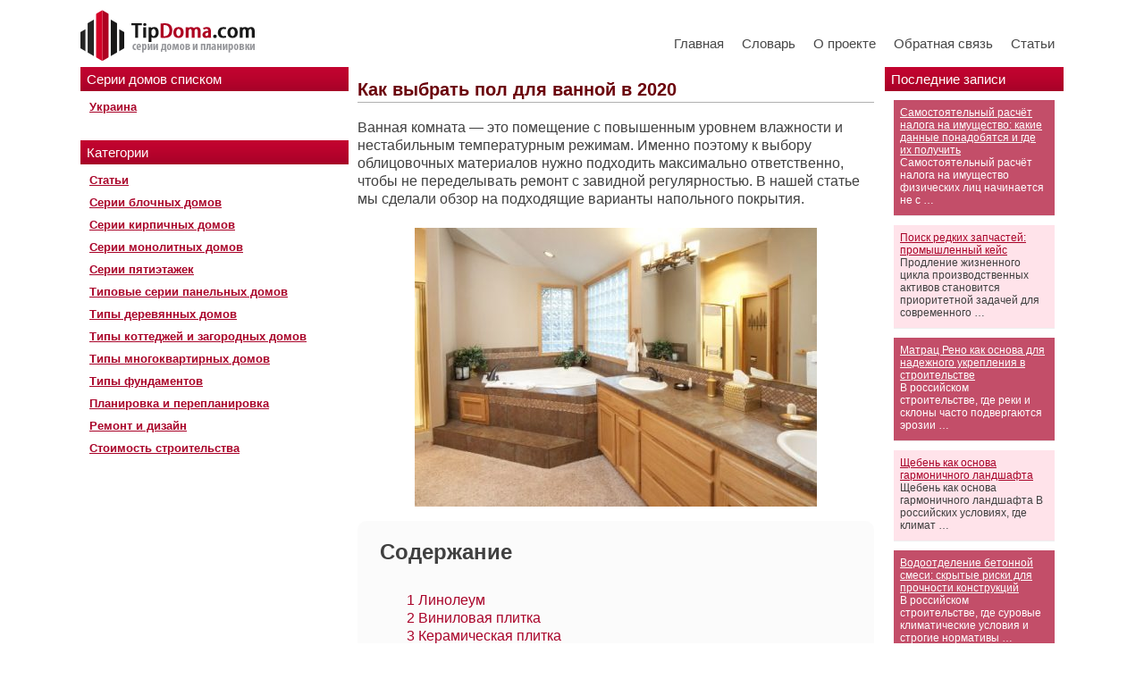

--- FILE ---
content_type: text/html; charset=UTF-8
request_url: https://tipdoma.com/2020/07/kak-vybrat-pol-dlya-vannoj-v-2020/
body_size: 26492
content:
<!DOCTYPE html><html xmlns="http://www.w3.org/1999/xhtml"><head><meta http-equiv="Content-Type" content="text/html; charset=UTF-8" /><title>Как выбрать пол для ванной в 2020</title><meta name="viewport" content="width=device-width, initial-scale=1"><meta name='yandex-verification' content='7f3bee286bd96e87' /><link type="text/css" rel="stylesheet" href="https://tipdoma.com/wp-content/themes/tipdoma/style.css" /><link type="text/css" rel="stylesheet" href="https://tipdoma.com/wp-content/themes/tipdoma/validation_engine.css" /><link type="text/css" rel="stylesheet" href="https://tipdoma.com/wp-content/themes/tipdoma/colorbox.css" /><link type="text/css" rel="stylesheet" href="https://tipdoma.com/wp-content/themes/tipdoma/responsive.css" /> <script type="text/javascript" src="https://tipdoma.com/wp-content/themes/tipdoma/js/jquery.js"></script> <script type="text/javascript" src="https://tipdoma.com/wp-content/themes/tipdoma/js/jquery.filestyle.js"></script> <script type="text/javascript" src="https://tipdoma.com/wp-content/themes/tipdoma/js/jquery.validation_engine.js"></script> <script type="text/javascript" src="https://tipdoma.com/wp-content/themes/tipdoma/js/jquery.validation_engine_ru.js"></script> <script type="text/javascript" src="https://tipdoma.com/wp-content/themes/tipdoma/js/jquery.colorbox.js"></script> <script src='https://www.google.com/recaptcha/api.js'></script> <script type="text/javascript">function switchCityList(region) {
			if(!region) region = 0;
			$('select[name=city]').hide().attr('disabled', 'disabled');
			$('#cf-city-' + region).show().removeAttr('disabled');
			$('#cf-city-1').validationEngine('hidePrompt');
			$('#cf-city-2').validationEngine('hidePrompt');
		}
		function open_map(classified_id) {
			var width = 600;
			var height = 400;
			window.open('https://tipdoma.com/map/?id=' + classified_id, '_blank', 'width=' + width + ', height=' + height + ', left=' + ((window.innerWidth - width) / 2) + ', top=' + ((window.innerHeight - height) / 2) + ', location=0, toolbar=0, menubar=0, status=0, scrollbars=0, resizable=0');
		}
		$(function() {
			$('#classifieds-add-form input[type=file]').filestyle({
				width: 118,
				image: 'https://tipdoma.com/wp-content/themes/tipdoma/images/upload_button.png',
				imageheight: 24,
				imagewidth: 24
			});
			$('#classifieds-add-form').validationEngine();
			$('#efaq-add-form').validationEngine();

			$('#classified-full a[rel=image]').colorbox({maxWidth: '95%', maxHeight: '95%', scalePhotos: true, next: 'вперед', previous: 'назад', close: 'закрыть', fixed: true});
		});</script> <style type="text/css">#post-2175{display:none}</style><link rel="canonical" href="https://tipdoma.com/2020/07/kak-vybrat-pol-dlya-vannoj-v-2020/" /><meta property="og:locale" content="ru_RU" /><meta property="og:type" content="article" /><meta property="og:title" content="Как выбрать пол для ванной в 2020" /><meta property="og:description" content="Ванная комната — это помещение с повышенным уровнем влажности и нестабильным температурным режимам. Именно поэтому к выбору облицовочных материалов нужно подходить максимально ответственно, чтобы не переделывать ремонт с завидной регулярностью. В нашей статье мы сделали обзор на подходящие варианты напольного покрытия. Содержание 1 Линолеум 2 Виниловая плитка 3 Керамическая плитка Линолеум Если бюджет ограничен, но &hellip;" /><meta property="og:url" content="https://tipdoma.com/2020/07/kak-vybrat-pol-dlya-vannoj-v-2020/" /><meta property="og:site_name" content="Типы Домов" /><meta property="article:section" content="Статьи" /><meta property="article:published_time" content="2020-07-11T08:43:40+00:00" /><meta property="article:modified_time" content="2020-07-11T14:01:38+00:00" /><meta property="og:updated_time" content="2020-07-11T14:01:38+00:00" /><meta property="og:image" content="https://tipdoma.com/wp-content/uploads/2019/11/big1495028776afc38e65e64758de13dcbc48343d264c.jpg" /><meta property="og:image:secure_url" content="https://tipdoma.com/wp-content/uploads/2019/11/big1495028776afc38e65e64758de13dcbc48343d264c.jpg" /><meta property="og:image:width" content="650" /><meta property="og:image:height" content="450" /><meta name="twitter:card" content="summary_large_image" /><meta name="twitter:description" content="Ванная комната — это помещение с повышенным уровнем влажности и нестабильным температурным режимам. Именно поэтому к выбору облицовочных материалов нужно подходить максимально ответственно, чтобы не переделывать ремонт с завидной регулярностью. В нашей статье мы сделали обзор на подходящие варианты напольного покрытия. Содержание 1 Линолеум 2 Виниловая плитка 3 Керамическая плитка Линолеум Если бюджет ограничен, но [&hellip;]" /><meta name="twitter:title" content="Как выбрать пол для ванной в 2020" /><meta name="twitter:image" content="https://tipdoma.com/wp-content/uploads/2019/11/big1495028776afc38e65e64758de13dcbc48343d264c.jpg" /> <script type='application/ld+json' class='yoast-schema-graph yoast-schema-graph--main'>{"@context":"https://schema.org","@graph":[{"@type":"Organization","@id":"https://tipdoma.com/#organization","name":"","url":"https://tipdoma.com/","sameAs":[]},{"@type":"WebSite","@id":"https://tipdoma.com/#website","url":"https://tipdoma.com/","name":"\u0422\u0438\u043f\u044b \u0414\u043e\u043c\u043e\u0432","publisher":{"@id":"https://tipdoma.com/#organization"},"potentialAction":{"@type":"SearchAction","target":"https://tipdoma.com/?s={search_term_string}","query-input":"required name=search_term_string"}},{"@type":"WebPage","@id":"https://tipdoma.com/2020/07/kak-vybrat-pol-dlya-vannoj-v-2020/#webpage","url":"https://tipdoma.com/2020/07/kak-vybrat-pol-dlya-vannoj-v-2020/","inLanguage":"ru-RU","name":"\u041a\u0430\u043a \u0432\u044b\u0431\u0440\u0430\u0442\u044c \u043f\u043e\u043b \u0434\u043b\u044f \u0432\u0430\u043d\u043d\u043e\u0439 \u0432 2020","isPartOf":{"@id":"https://tipdoma.com/#website"},"image":{"@type":"ImageObject","@id":"https://tipdoma.com/2020/07/kak-vybrat-pol-dlya-vannoj-v-2020/#primaryimage","url":"https://tipdoma.com/wp-content/uploads/2019/11/big1495028776afc38e65e64758de13dcbc48343d264c.jpg","width":650,"height":450},"primaryImageOfPage":{"@id":"https://tipdoma.com/2020/07/kak-vybrat-pol-dlya-vannoj-v-2020/#primaryimage"},"datePublished":"2020-07-11T08:43:40+00:00","dateModified":"2020-07-11T14:01:38+00:00"},{"@type":"Article","@id":"https://tipdoma.com/2020/07/kak-vybrat-pol-dlya-vannoj-v-2020/#article","isPartOf":{"@id":"https://tipdoma.com/2020/07/kak-vybrat-pol-dlya-vannoj-v-2020/#webpage"},"author":{"@id":"https://tipdoma.com/author/administrator/#author"},"headline":"\u041a\u0430\u043a \u0432\u044b\u0431\u0440\u0430\u0442\u044c \u043f\u043e\u043b \u0434\u043b\u044f \u0432\u0430\u043d\u043d\u043e\u0439 \u0432 2020","datePublished":"2020-07-11T08:43:40+00:00","dateModified":"2020-07-11T14:01:38+00:00","commentCount":0,"mainEntityOfPage":{"@id":"https://tipdoma.com/2020/07/kak-vybrat-pol-dlya-vannoj-v-2020/#webpage"},"publisher":{"@id":"https://tipdoma.com/#organization"},"image":{"@id":"https://tipdoma.com/2020/07/kak-vybrat-pol-dlya-vannoj-v-2020/#primaryimage"},"articleSection":"\u0421\u0442\u0430\u0442\u044c\u0438"},{"@type":["Person"],"@id":"https://tipdoma.com/author/administrator/#author","name":"administrator","image":{"@type":"ImageObject","@id":"https://tipdoma.com/#authorlogo","url":"https://secure.gravatar.com/avatar/37f4224678acf1a38db42bf966183520?s=96&d=retro&r=g","caption":"administrator"},"sameAs":[]}]}</script> <link rel='dns-prefetch' href='//fonts.googleapis.com' /><link rel="alternate" type="application/rss+xml" title="Типы Домов &raquo; Лента комментариев к &laquo;Как выбрать пол для ванной в 2020&raquo;" href="https://tipdoma.com/2020/07/kak-vybrat-pol-dlya-vannoj-v-2020/feed/" /><style type="text/css">img.wp-smiley,img.emoji{display:inline!important;border:none!important;box-shadow:none!important;height:1em!important;width:1em!important;margin:0 .07em!important;vertical-align:-0.1em!important;background:none!important;padding:0!important}</style><link rel='stylesheet' id='yarppWidgetCss-css'  href='https://tipdoma.com/wp-content/plugins/modesco-yarpp/style/widget.css' type='text/css' media='all' /><link rel='stylesheet' id='box_css-css'  href='https://tipdoma.com/wp-content/plugins/modesco-author-box/css/box_style.min.css' type='text/css' media='all' /><link rel='stylesheet' id='anycomment-styles-css'  href='https://tipdoma.com/wp-content/cache/busting/1/wp-content/plugins/anycomment/static/css/main.min-08f327e8f15679b35daf9b6716f5edb7.css' type='text/css' media='all' /><link rel='stylesheet' id='anycomment-google-font-css'  href='https://fonts.googleapis.com/css?family=Noto+Sans%3A400%2C700&#038;subset=cyrillic&#038;ver=4.9.26' type='text/css' media='all' /><link rel='stylesheet' id='contact-form-7-css'  href='https://tipdoma.com/wp-content/cache/busting/1/wp-content/plugins/contact-form-7/includes/css/styles-5.1.3.css' type='text/css' media='all' /><link rel='stylesheet' id='jquery.fancybox-css'  href='https://tipdoma.com/wp-content/cache/busting/1/wp-content/plugins/modesco-fotorama/fancy-box/jquery.fancybox-2.1.7.css' type='text/css' media='all' /><link rel='stylesheet' id='toc-screen-css'  href='https://tipdoma.com/wp-content/cache/busting/1/wp-content/plugins/modesco-table-of-contents-plus/screen-1404.css' type='text/css' media='all' /><link rel='stylesheet' id='hamburger.css-css'  href='https://tipdoma.com/wp-content/cache/busting/1/wp-content/plugins/wp-responsive-menu/css/wpr-hamburger-1.0.css' type='text/css' media='all' /><link rel='stylesheet' id='wprmenu.css-css'  href='https://tipdoma.com/wp-content/cache/busting/1/wp-content/plugins/wp-responsive-menu/css/wprmenu-1.0.css' type='text/css' media='all' /><style id='wprmenu.css-inline-css' type='text/css'>@media only screen and (max-width:768px){html body div.wprm-wrapper{overflow:scroll}#mg-wprm-wrap ul li{border-top:solid 1px rgba(255,255,255,.05);border-bottom:solid 1px rgba(255,255,255,.05)}#wprmenu_bar{background-color:#b4022b}html body div#mg-wprm-wrap .wpr_submit .icon.icon-search{color:#FFF}#wprmenu_bar .menu_title,#wprmenu_bar .wprmenu_icon_menu{color:#FFF}#wprmenu_bar .menu_title{font-size:20px;font-weight:400}#mg-wprm-wrap li.menu-item a{font-size:15px;text-transform:uppercase;font-weight:400}#mg-wprm-wrap li.menu-item-has-children ul.sub-menu a{font-size:15px;text-transform:uppercase;font-weight:400}#mg-wprm-wrap li.current-menu-item>a{background:#b4022b}#mg-wprm-wrap li.current-menu-item>a,#mg-wprm-wrap li.current-menu-item span.wprmenu_icon{color:#FFFFFF!important}#mg-wprm-wrap{background-color:#b4022b}.cbp-spmenu-push-toright{left:80%}.cbp-spmenu-push-toright .mm-slideout{left:80%}.cbp-spmenu-push-toleft{left:-80%}#mg-wprm-wrap.cbp-spmenu-right,#mg-wprm-wrap.cbp-spmenu-left,#mg-wprm-wrap.cbp-spmenu-right.custom,#mg-wprm-wrap.cbp-spmenu-left.custom,.cbp-spmenu-vertical{width:80%;max-width:400px}#mg-wprm-wrap ul#wprmenu_menu_ul li.menu-item a,div#mg-wprm-wrap ul li span.wprmenu_icon{color:#FFFFFF!important}#mg-wprm-wrap ul#wprmenu_menu_ul li.menu-item a:hover{background:#b4022b;color:#FFFFFF!important}div#mg-wprm-wrap ul>li:hover>span.wprmenu_icon{color:#FFFFFF!important}.wprmenu_bar .hamburger-inner,.wprmenu_bar .hamburger-inner::before,.wprmenu_bar .hamburger-inner::after{background:#FFF}.wprmenu_bar .hamburger:hover .hamburger-inner,.wprmenu_bar .hamburger:hover .hamburger-inner::before,.wprmenu_bar .hamburger:hover .hamburger-inner::after{background:#FFF}div.wprmenu_bar div.hamburger{padding-right:6px!important}#wprmenu_menu.left{width:80%;left:-80%;right:auto}#wprmenu_menu.right{width:80%;right:-80%;left:auto}html body div#wprmenu_bar{height:px}#mg-wprm-wrap.cbp-spmenu-left,#mg-wprm-wrap.cbp-spmenu-right,#mg-widgetmenu-wrap.cbp-spmenu-widget-left,#mg-widgetmenu-wrap.cbp-spmenu-widget-right{top:px!important}.wprmenu_bar .hamburger{float:left}.wprmenu_bar #custom_menu_icon.hamburger{top:0;left:0;float:left!important;background-color:#CCC}.custMenu #custom_menu_icon{display:block}html{padding-top:42px!important}#wprmenu_bar,#mg-wprm-wrap{display:block}div#wpadminbar{position:fixed}}</style><link rel='stylesheet' id='wpr_icons-css'  href='https://tipdoma.com/wp-content/cache/busting/1/wp-content/plugins/wp-responsive-menu/inc/icons/style-1.0.css' type='text/css' media='all' /><link rel='stylesheet' id='ns-category-widget-tree-style-css'  href='https://tipdoma.com/wp-content/cache/busting/1/wp-content/plugins/ns-category-widget/public/assets/css/themes/default/style-3.0.0.css' type='text/css' media='all' /><link rel='stylesheet' id='yarpp-thumbnails-yarpp-thumbnail-css'  href='https://tipdoma.com/wp-content/plugins/modesco-yarpp/includes/styles_thumbnails.css.php?width=170&#038;height=130&#038;ver=5.0' type='text/css' media='all' /><link rel='stylesheet' id='fancybox-css'  href='https://tipdoma.com/wp-content/cache/busting/1/wp-content/plugins/easy-fancybox/css/jquery.fancybox.min-1.3.24.css' type='text/css' media='screen' /><style id='fancybox-inline-css' type='text/css'>#fancybox-content{border-color:gba(255,255,255,.52);}</style><style id='rocket-lazyload-inline-css' type='text/css'>.rll-youtube-player{position:relative;padding-bottom:56.23%;height:0;overflow:hidden;max-width:100%}.rll-youtube-player iframe{position:absolute;top:0;left:0;width:100%;height:100%;z-index:100;background:0 0}.rll-youtube-player img{bottom:0;display:block;left:0;margin:auto;max-width:100%;width:100%;position:absolute;right:0;top:0;border:none;height:auto;cursor:pointer;-webkit-transition:.4s all;-moz-transition:.4s all;transition:.4s all}.rll-youtube-player img:hover{-webkit-filter:brightness(75%)}.rll-youtube-player .play{height:72px;width:72px;left:50%;top:50%;margin-left:-36px;margin-top:-36px;position:absolute;background:url(https://tipdoma.com/wp-content/plugins/wp-rocket/assets/img/youtube.png) no-repeat;cursor:pointer}</style><link rel='stylesheet' id='yarppRelatedCss-css'  href='https://tipdoma.com/wp-content/plugins/modesco-yarpp/style/related.css' type='text/css' media='all' /> <script type='text/javascript' src='https://tipdoma.com/wp-content/cache/busting/1/wp-includes/js/jquery/jquery-1.12.4.js'></script> <script type='text/javascript' src='https://tipdoma.com/wp-content/cache/busting/1/wp-includes/js/jquery/jquery-migrate.min-1.4.1.js'></script> <script type='text/javascript' src='https://tipdoma.com/wp-content/cache/busting/1/wp-content/plugins/scroll-to-top/js/stt-1.0.js'></script> <script type='text/javascript' src='https://tipdoma.com/wp-content/cache/busting/1/wp-content/plugins/modesco-fotorama/fancy-box/jquery.fancybox.pack-2.1.7.js'></script> <script type='text/javascript' src='https://tipdoma.com/wp-content/cache/busting/1/wp-content/plugins/wp-responsive-menu/js/modernizr.custom-1.0.js'></script> <script type='text/javascript' src='https://tipdoma.com/wp-content/cache/busting/1/wp-content/plugins/wp-responsive-menu/js/jquery.touchSwipe.min-1.0.js'></script> <script type='text/javascript'>/* <![CDATA[ */ var wprmenu = {"zooming":"no","from_width":"768","push_width":"400","menu_width":"80","parent_click":"yes","swipe":"yes","enable_overlay":""}; /* ]]> */</script> <script type='text/javascript' src='https://tipdoma.com/wp-content/cache/busting/1/wp-content/plugins/wp-responsive-menu/js/wprmenu-1.0.js'></script> <link rel='https://api.w.org/' href='https://tipdoma.com/wp-json/' /><link rel='shortlink' href='https://tipdoma.com/?p=12611' />  <script async src="https://www.googletagmanager.com/gtag/js?id=G-L57HHHTSGK"></script> <script>window.dataLayer = window.dataLayer || [];
  function gtag(){dataLayer.push(arguments);}
  gtag('js', new Date());

  gtag('config', 'G-L57HHHTSGK');</script> <link rel="stylesheet" href="https://cdnjs.cloudflare.com/ajax/libs/font-awesome/4.5.0/css/font-awesome.min.css" /><style type="text/css">div#toc_container{width:100%}</style> <script type="text/javascript">/* <![CDATA[ */ //<![CDATA[
  			jQuery(document).ready(function(){
    			jQuery("body").append("<div id=\"scroll_to_top\"><a href=\"#top\">Вверх&uarr;</a></div>");
    			jQuery("#scroll_to_top a").css({	'display' : 'none', 'z-index' : '9', 'position' : 'fixed', 'top' : '100%', 'width' : '110px', 'margin-top' : '-30px', 'right' : '50%', 'margin-left' : '-50px', 'height' : '20px', 'padding' : '3px 5px', 'font-size' : '14px', 'text-align' : 'center', 'padding' : '3px', 'color' : '#FFFFFF', 'background-color' : '#222222', '-moz-border-radius' : '5px', '-khtml-border-radius' : '5px', '-webkit-border-radius' : '5px', 'opacity' : '.8', 'text-decoration' : 'none'});	
    			jQuery('#scroll_to_top a').click(function(){
					jQuery('html, body').animate({scrollTop:0}, 'slow');
				});

    		});
  			
			//]]> /* ]]> */</script> <link rel="stylesheet" type="text/css" media="screen" href="https://tipdoma.com/wp-content/plugins/wp-gbcf/wp-gbcf_themes/default.css" /> <!--[if IE]><script src="https://tipdoma.com/wp-content/plugins/wp-gbcf/wp-gbcf_focus.js" type="text/javascript"></script><![endif]--><link rel="stylesheet" href="https://tipdoma.com/wp-content/plugins/wp-page-numbers/classic/wp-page-numbers.css" type="text/css" media="screen" /><style></style><script>var ajaxUrlFlatPM = "https://tipdoma.com/wp-admin/admin-ajax.php"</script><noscript><style id="rocket-lazyload-nojs-css">.rll-youtube-player,[data-lazy-src]{display:none!important}</style></noscript>  <script type="text/javascript">(function($){
	'use strict';
	$(document).on('ready',function(){
		var footerOff = false;

		var yaDir1El  = $('#yandexdirect');
		var yaDir1Off = yaDir1El.offset().top;
		var yaDir1Fix = false;
		var yaDir1H   = false;

		var yaDir2El  = $('#yandexdirect2');
		var yaDir2Off = yaDir2El.offset().top;
		var yaDir2Fix = false;
		var yaDir2H   = false;

		var cssValues   = {'position':'relative','top':'0','z-index':'70','width':'180px'};
		var cssRelative = {'position':'relative','top':'0','bottom':'auto'};
		var cssFixed    = {'position':'fixed','top':'0','bottom':'auto'};
		var cssAbsolute = {'position':'absolute','top':'auto','bottom':'0'};
		var maxSideH    = false;
		var maxH 		= false;

		yaDir1El.css(cssValues);
		yaDir2El.css(cssValues);

		$(window).on('load',function(){
			var docHeight = $(document).height();
			var contentH     = $('#content').outerHeight();
			var lSideH    = $('#l_sidebar').outerHeight();
			var rSideH    = $('#r_sidebar').outerHeight();

			maxSideH = (lSideH > rSideH ? lSideH : rSideH);
			maxH     = (contentH > maxSideH ? contentH : maxSideH);
			console.log(contentH);
			console.log(lSideH);
			console.log(rSideH);


			yaDir1H       = yaDir1El.outerHeight();
			var yaDir1Bot = yaDir1Off + yaDir1H;
			yaDir1Fix     = (docHeight > yaDir1Bot ? true : false);
			if (yaDir1Fix) {
				$('#l_sidebar').height(maxH);
			}
			

			yaDir2H   = yaDir2El.outerHeight();
			var yaDir2Bot = yaDir2Off + yaDir2H;
			yaDir2Fix = (docHeight >= yaDir2Bot ? true : false);
			if (yaDir2Fix) {
				// yaDir2El.parent().css('height',yaDir2H+'px');
				$('#r_sidebar').height(maxH);
			}

			if ((yaDir1Fix || yaDir2Fix) && maxH) {
				$('#content').height(maxH);
			}

			footerOff = $('#footer').offset().top;
		});

		// yaDir2El.parent().css('height',yaDir2El.height()+'px');

		$(window).on('scroll',function(){
			var yScroll   = $(this).scrollTop();
			var winScroll = $(window).scrollTop();

			var yaDir1Pos = yaDir1El.css('position');
			var yaDir1Abs = winScroll + yaDir1H;

			var yaDir2Pos = yaDir2El.css('position');
			var yaDir2Abs = winScroll + yaDir2H;

			if (yaDir1Fix) {
				if (yaDir1Pos !== 'fixed' && yScroll > yaDir1Off && yaDir1Abs < footerOff) {
					yaDir1El.css(cssFixed);
				} else if (yaDir1Abs >= footerOff) {
					yaDir1El.css(cssAbsolute);
					$('#l_sidebar').css('position','relative');
				} else if (yScroll <= yaDir1Off && yaDir1Abs < footerOff) {
					yaDir1El.css(cssRelative);
				}
			}
			if (yaDir2Fix) {
				if (yaDir2Pos !== 'fixed' && yScroll > yaDir2Off && yaDir2Abs < footerOff) {
					yaDir2El.css(cssFixed);
				} else if (yaDir2Abs >= footerOff) {
					yaDir2El.css(cssAbsolute);
					$('#r_sidebar').css('position','relative');
				} else if (yScroll <= yaDir2Off && yaDir2Abs < footerOff) {
					yaDir2El.css(cssRelative);
				}
			}
		});
	});
})(jQuery);

function getscroll(){
 if (self.pageYOffset){
  yScroll = self.pageYOffset;
  xScroll = self.pageXOffset;
 } else if (document.documentElement && document.documentElement.scrollTop){
  yScroll = document.documentElement.scrollTop;
  xScroll = document.documentElement.scrollLeft;
 } else if (document.body){
  yScroll = document.body.scrollTop;
  xScroll = document.body.scrollLeft; 
 }
};</script> <script type="text/javascript" src="//vk.com/js/api/openapi.js?63"></script> <script type="text/javascript">VK.init({apiId: 3227565, onlyWidgets: true});</script> <style>.desktop .desktop{display:none}</style> <script type="text/javascript">$(document).ready(function(){

            $(".nav-mobile .btn-mobile").click(function(e){
                e.preventDefault();
		console.log($("#navigation").hasClass("opened"));
                if(!$("#navigation").hasClass("opened")){
                    $(this).addClass('opened');
                    $("#navigation").slideDown().addClass('opened');
                    $("#navigation").animate({
                        height:"192px",
                        top:"75px"
                    },500, function(){
                        $(this).addClass('opened');
                    });
                }else{
                    $(this).removeClass('opened');
     
                    $("#navigation").animate({
                        height: 0,
                    },500, function(){
                        $(this).removeClass('opened');
                    });
                }

            });
            
            if ($(document).width()<=800) {
	      $("#l_sidebar .block .title").click(function(e){
		e.preventDefault();
		if (!$(this).hasClass("opened")) {
		  $("#l_sidebar .block .textwidget").slideUp();
		  $("#l_sidebar .block .title").removeClass('opened');
		  $(this).parent().find(".textwidget").slideDown();
		  $(this).addClass('opened');
		} else {
		  $(this).parent().find(".textwidget").slideUp();
		  $(this).removeClass('opened');
		}
	      });
            }

        });</script> <link rel="canonical" href="https://tipdoma.com/2020/07/kak-vybrat-pol-dlya-vannoj-v-2020/" /><meta property="og:locale" content="ru_RU" /><meta property="og:type" content="article" /><meta property="og:title" content="Как выбрать пол для ванной в 2020" /><meta property="og:description" content="Ванная комната — это помещение с повышенным уровнем влажности и нестабильным температурным режимам. Именно поэтому к выбору облицовочных материалов нужно подходить максимально ответственно, чтобы не переделывать ремонт с завидной регулярностью. В нашей статье мы сделали обзор на подходящие варианты напольного покрытия. Содержание 1 Линолеум 2 Виниловая плитка 3 Керамическая плитка Линолеум Если бюджет ограничен, но &hellip;" /><meta property="og:url" content="https://tipdoma.com/2020/07/kak-vybrat-pol-dlya-vannoj-v-2020/" /><meta property="og:site_name" content="Типы Домов" /><meta property="article:section" content="Статьи" /><meta property="article:published_time" content="2020-07-11T08:43:40+00:00" /><meta property="article:modified_time" content="2020-07-11T14:01:38+00:00" /><meta property="og:updated_time" content="2020-07-11T14:01:38+00:00" /><meta property="og:image" content="https://tipdoma.com/wp-content/uploads/2019/11/big1495028776afc38e65e64758de13dcbc48343d264c.jpg" /><meta property="og:image:secure_url" content="https://tipdoma.com/wp-content/uploads/2019/11/big1495028776afc38e65e64758de13dcbc48343d264c.jpg" /><meta property="og:image:width" content="650" /><meta property="og:image:height" content="450" /> <script type='application/ld+json' class='yoast-schema-graph yoast-schema-graph--main'>{"@context":"https://schema.org","@graph":[{"@type":"Organization","@id":"https://tipdoma.com/#organization","name":"","url":"https://tipdoma.com/","sameAs":[]},{"@type":"WebSite","@id":"https://tipdoma.com/#website","url":"https://tipdoma.com/","name":"\u0422\u0438\u043f\u044b \u0414\u043e\u043c\u043e\u0432","publisher":{"@id":"https://tipdoma.com/#organization"},"potentialAction":{"@type":"SearchAction","target":"https://tipdoma.com/?s={search_term_string}","query-input":"required name=search_term_string"}},{"@type":"WebPage","@id":"https://tipdoma.com/2020/07/kak-vybrat-pol-dlya-vannoj-v-2020/#webpage","url":"https://tipdoma.com/2020/07/kak-vybrat-pol-dlya-vannoj-v-2020/","inLanguage":"ru-RU","name":"\u041a\u0430\u043a \u0432\u044b\u0431\u0440\u0430\u0442\u044c \u043f\u043e\u043b \u0434\u043b\u044f \u0432\u0430\u043d\u043d\u043e\u0439 \u0432 2020","isPartOf":{"@id":"https://tipdoma.com/#website"},"image":{"@type":"ImageObject","@id":"https://tipdoma.com/2020/07/kak-vybrat-pol-dlya-vannoj-v-2020/#primaryimage","url":"https://tipdoma.com/wp-content/uploads/2019/11/big1495028776afc38e65e64758de13dcbc48343d264c.jpg","width":650,"height":450},"primaryImageOfPage":{"@id":"https://tipdoma.com/2020/07/kak-vybrat-pol-dlya-vannoj-v-2020/#primaryimage"},"datePublished":"2020-07-11T08:43:40+00:00","dateModified":"2020-07-11T14:01:38+00:00"},{"@type":"Article","@id":"https://tipdoma.com/2020/07/kak-vybrat-pol-dlya-vannoj-v-2020/#article","isPartOf":{"@id":"https://tipdoma.com/2020/07/kak-vybrat-pol-dlya-vannoj-v-2020/#webpage"},"author":{"@id":"https://tipdoma.com/author/administrator/#author"},"headline":"\u041a\u0430\u043a \u0432\u044b\u0431\u0440\u0430\u0442\u044c \u043f\u043e\u043b \u0434\u043b\u044f \u0432\u0430\u043d\u043d\u043e\u0439 \u0432 2020","datePublished":"2020-07-11T08:43:40+00:00","dateModified":"2020-07-11T14:01:38+00:00","commentCount":0,"mainEntityOfPage":{"@id":"https://tipdoma.com/2020/07/kak-vybrat-pol-dlya-vannoj-v-2020/#webpage"},"publisher":{"@id":"https://tipdoma.com/#organization"},"image":{"@id":"https://tipdoma.com/2020/07/kak-vybrat-pol-dlya-vannoj-v-2020/#primaryimage"},"articleSection":"\u0421\u0442\u0430\u0442\u044c\u0438"},{"@type":["Person"],"@id":"https://tipdoma.com/author/administrator/#author","name":"administrator","image":{"@type":"ImageObject","@id":"https://tipdoma.com/#authorlogo","url":"https://secure.gravatar.com/avatar/37f4224678acf1a38db42bf966183520?s=96&d=retro&r=g","caption":"administrator"},"sameAs":[]}]}</script> <link rel='dns-prefetch' href='//fonts.googleapis.com' /><link rel="alternate" type="application/rss+xml" title="Типы Домов &raquo; Лента комментариев к &laquo;Как выбрать пол для ванной в 2020&raquo;" href="https://tipdoma.com/2020/07/kak-vybrat-pol-dlya-vannoj-v-2020/feed/" /><link rel='https://api.w.org/' href='https://tipdoma.com/wp-json/' /><link rel='shortlink' href='https://tipdoma.com/?p=12611' />  <script async src="https://www.googletagmanager.com/gtag/js?id=G-L57HHHTSGK"></script> <script>window.dataLayer = window.dataLayer || [];
  function gtag(){dataLayer.push(arguments);}
  gtag('js', new Date());

  gtag('config', 'G-L57HHHTSGK');</script> <link rel="stylesheet" href="https://cdnjs.cloudflare.com/ajax/libs/font-awesome/4.5.0/css/font-awesome.min.css" /><style type="text/css">div#toc_container{width:100%}</style> <script type="text/javascript">/* <![CDATA[ */ //<![CDATA[
  			jQuery(document).ready(function(){
    			jQuery("body").append("<div id=\"scroll_to_top\"><a href=\"#top\">Вверх&uarr;</a></div>");
    			jQuery("#scroll_to_top a").css({	'display' : 'none', 'z-index' : '9', 'position' : 'fixed', 'top' : '100%', 'width' : '110px', 'margin-top' : '-30px', 'right' : '50%', 'margin-left' : '-50px', 'height' : '20px', 'padding' : '3px 5px', 'font-size' : '14px', 'text-align' : 'center', 'padding' : '3px', 'color' : '#FFFFFF', 'background-color' : '#222222', '-moz-border-radius' : '5px', '-khtml-border-radius' : '5px', '-webkit-border-radius' : '5px', 'opacity' : '.8', 'text-decoration' : 'none'});	
    			jQuery('#scroll_to_top a').click(function(){
					jQuery('html, body').animate({scrollTop:0}, 'slow');
				});

    		});
  			
			//]]> /* ]]> */</script> <link rel="stylesheet" type="text/css" media="screen" href="https://tipdoma.com/wp-content/plugins/wp-gbcf/wp-gbcf_themes/default.css" /> <!--[if IE]><script src="https://tipdoma.com/wp-content/plugins/wp-gbcf/wp-gbcf_focus.js" type="text/javascript"></script><![endif]--><link rel="stylesheet" href="https://tipdoma.com/wp-content/plugins/wp-page-numbers/classic/wp-page-numbers.css" type="text/css" media="screen" /><style></style><script>var ajaxUrlFlatPM = "https://tipdoma.com/wp-admin/admin-ajax.php"</script><noscript><style id="rocket-lazyload-nojs-css">.rll-youtube-player,[data-lazy-src]{display:none!important}</style></noscript><meta name="yandex-verification" content="4e1db0f511049d88" /><meta name="google-site-verification" content="Z4UXYi5CbGpd51mH_-I4Ywk7mDwPTqU-N2sTvqiF8TI" /><meta name="27976c88717aa51eaf746ea50e426f6b" content=""></head><body><div id="main"><div id="header"><div class="header_inner"> <a class="logo-img" href="https://tipdoma.com/" title="На главную"> <img src="data:image/svg+xml,%3Csvg%20xmlns='http://www.w3.org/2000/svg'%20viewBox='0%200%200%200'%3E%3C/svg%3E" alt="" data-lazy-src="/wp-content/themes/tipdoma/images/logo-m.png"/><noscript><img src="/wp-content/themes/tipdoma/images/logo-m.png" alt=""/></noscript> </a><div class="menu-main-container"><ul id="navigation" class="menu"><li id="menu-item-6962" class="menu-item menu-item-type-custom menu-item-object-custom menu-item-6962"><a href="/">Главная</a></li><li id="menu-item-6964" class="menu-item menu-item-type-post_type menu-item-object-page menu-item-6964"><a href="https://tipdoma.com/slovar-terminov/">Словарь</a></li><li id="menu-item-6965" class="menu-item menu-item-type-post_type menu-item-object-page menu-item-6965"><a href="https://tipdoma.com/about/">О проекте</a></li><li id="menu-item-6966" class="menu-item menu-item-type-post_type menu-item-object-page menu-item-6966"><a href="https://tipdoma.com/contacts/">Обратная связь</a></li><li id="menu-item-6967" class="menu-item menu-item-type-taxonomy menu-item-object-category current-post-ancestor current-menu-parent current-post-parent menu-item-has-children menu-item-6967"><a href="https://tipdoma.com/category/articles/">Статьи</a><ul class="sub-menu"><li id="menu-item-6974" class="menu-item menu-item-type-taxonomy menu-item-object-category menu-item-6974"><a href="https://tipdoma.com/category/pereplanirovka/">Планировка и перепланировка</a></li><li id="menu-item-6975" class="menu-item menu-item-type-taxonomy menu-item-object-category menu-item-6975"><a href="https://tipdoma.com/category/remont-i-dizajn/">Ремонт и дизайн</a></li><li id="menu-item-6973" class="menu-item menu-item-type-taxonomy menu-item-object-category menu-item-6973"><a href="https://tipdoma.com/category/analitika-i-pravo/">Аналитика и право</a></li></ul></li></ul></div></div></div><div id="l_sidebar"><div class="widget_text block"><span class="title">Серии домов списком</span><div class="textwidget custom-html-widget"><ul class="menu"><li><a href="https://tipdoma.com/serii-domov-ukraina/">Украина</a></li></ul></div></div><div class="block"><span class="title">Категории</span><div class="menu-kategorii-container"><ul id="menu-kategorii" class="menu"><li id="menu-item-6984" class="menu-item menu-item-type-taxonomy menu-item-object-category current-post-ancestor current-menu-parent current-post-parent menu-item-6984"><a href="https://tipdoma.com/category/articles/">Статьи</a></li><li id="menu-item-6980" class="menu-item menu-item-type-taxonomy menu-item-object-category menu-item-6980"><a href="https://tipdoma.com/category/tipovye-serii-blochnyx-domov/">Серии блочных домов</a></li><li id="menu-item-6981" class="menu-item menu-item-type-taxonomy menu-item-object-category menu-item-6981"><a href="https://tipdoma.com/category/serii-kirpichnyh-domov/">Серии кирпичных домов</a></li><li id="menu-item-6982" class="menu-item menu-item-type-taxonomy menu-item-object-category menu-item-6982"><a href="https://tipdoma.com/category/serii-monolitnyx-domov/">Серии монолитных домов</a></li><li id="menu-item-6983" class="menu-item menu-item-type-taxonomy menu-item-object-category menu-item-6983"><a href="https://tipdoma.com/category/serii-pjatijetazhek/">Серии пятиэтажек</a></li><li id="menu-item-6986" class="menu-item menu-item-type-taxonomy menu-item-object-category menu-item-6986"><a href="https://tipdoma.com/category/panelnye-doma/">Типовые серии панельных домов</a></li><li id="menu-item-6987" class="menu-item menu-item-type-taxonomy menu-item-object-category menu-item-6987"><a href="https://tipdoma.com/category/tipy-derevyannyx-domov/">Типы деревянных домов</a></li><li id="menu-item-6988" class="menu-item menu-item-type-taxonomy menu-item-object-category menu-item-6988"><a href="https://tipdoma.com/category/tipy-cottagey/">Типы коттеджей и загородных домов</a></li><li id="menu-item-6989" class="menu-item menu-item-type-taxonomy menu-item-object-category menu-item-6989"><a href="https://tipdoma.com/category/mnogo-kvartir/">Типы многоквартирных домов</a></li><li id="menu-item-6990" class="menu-item menu-item-type-taxonomy menu-item-object-category menu-item-6990"><a href="https://tipdoma.com/category/fundaments/">Типы фундаментов</a></li><li id="menu-item-6978" class="menu-item menu-item-type-taxonomy menu-item-object-category menu-item-6978"><a href="https://tipdoma.com/category/pereplanirovka/">Планировка и перепланировка</a></li><li id="menu-item-6979" class="menu-item menu-item-type-taxonomy menu-item-object-category menu-item-6979"><a href="https://tipdoma.com/category/remont-i-dizajn/">Ремонт и дизайн</a></li><li id="menu-item-6985" class="menu-item menu-item-type-taxonomy menu-item-object-category menu-item-6985"><a href="https://tipdoma.com/category/some/">Стоимость строительства</a></li></ul></div></div><div class="widget_text block"><div class="textwidget custom-html-widget"><div id="yandex_rtb_R-A-393070-3"></div> <script type="text/javascript">(function(w, d, n, s, t) {
        w[n] = w[n] || [];
        w[n].push(function() {
            Ya.Context.AdvManager.render({
                blockId: "R-A-393070-3",
                renderTo: "yandex_rtb_R-A-393070-3",
                async: true
            });
        });
        t = d.getElementsByTagName("script")[0];
        s = d.createElement("script");
        s.type = "text/javascript";
        s.src = "//an.yandex.ru/system/context.js";
        s.async = true;
        t.parentNode.insertBefore(s, t);
    })(this, this.document, "yandexContextAsyncCallbacks");</script></div></div></div><div id="r_sidebar"><style>.block{margin-top:0}.rpwe-block li{display:block;margin-bottom:10px;padding:7px;list-style:none;background-color:#FFE3EA}.rpwe-block li a{text-decoration:underline}.rpwe-block li a:hover{text-decoration:none}.rpwe-block li:nth-child(odd){color:#FFF;background-color:#C34E69}.rpwe-block li:nth-child(odd) a{color:#FFF}.rpwe-block ul{list-style:none!important;margin-left:0!important;padding-left:0!important}.rpwe-block li{border-bottom:1px solid #eee;margin-bottom:10px;padding-bottom:10px;list-style-type:none}.rpwe-block a{display:inline!important;text-decoration:none}.rpwe-block h3{background:none!important;clear:none;margin-bottom:0!important;margin-top:0!important;font-weight:400;font-size:12px!important}.rpwe-thumb{border:1px solid #eee!important;box-shadow:none!important;margin:2px 10px 2px 0;padding:3px!important}.rpwe-summary{font-size:12px}.rpwe-time{color:#bbb;font-size:11px}.rpwe-comment{color:#bbb;font-size:11px;padding-left:5px}.rpwe-alignleft{display:inline;float:left}.rpwe-alignright{display:inline;float:right}.rpwe-aligncenter{display:block;margin-left:auto;margin-right:auto}.rpwe-clearfix:before,.rpwe-clearfix:after{content:"";display:table!important}.rpwe-clearfix:after{clear:both}.rpwe-clearfix{zoom:1}</style><div class="block"><span class="title">Последние записи</span><div  class="rpwe-block "><ul class="rpwe-ul"><li class="rpwe-li rpwe-clearfix"><h3 class="rpwe-title"><a href="https://tipdoma.com/2026/01/samostoyatelnyj-raschyot-naloga-na-imushhestvo-kakie-dannye-ponadobyatsya-i-gde-ix-poluchit/" title="Ссылка на Самостоятельный расчёт налога на имущество: какие данные понадобятся и где их получить" rel="bookmark">Самостоятельный расчёт налога на имущество: какие данные понадобятся и где их получить</a></h3><div class="rpwe-summary">Самостоятельный расчёт налога на имущество физических лиц начинается не с &hellip;</div></li><li class="rpwe-li rpwe-clearfix"><h3 class="rpwe-title"><a href="https://tipdoma.com/2026/01/poisk-redkix-zapchastej-promyshlennyj-kejs/" title="Ссылка на Поиск редких запчастей: промышленный кейс" rel="bookmark">Поиск редких запчастей: промышленный кейс</a></h3><div class="rpwe-summary">Продление жизненного цикла производственных активов становится приоритетной задачей для современного &hellip;</div></li><li class="rpwe-li rpwe-clearfix"><h3 class="rpwe-title"><a href="https://tipdoma.com/2026/01/matrac-reno-kak-osnova-dlya-nadezhnogo-ukrepleniya-v-stroitelstve/" title="Ссылка на Матрац Рено как основа для надежного укрепления в строительстве" rel="bookmark">Матрац Рено как основа для надежного укрепления в строительстве</a></h3><div class="rpwe-summary">В российском строительстве, где реки и склоны часто подвергаются эрозии &hellip;</div></li><li class="rpwe-li rpwe-clearfix"><h3 class="rpwe-title"><a href="https://tipdoma.com/2026/01/shheben-kak-osnova-garmonichnogo-landshafta/" title="Ссылка на Щебень как основа гармоничного ландшафта" rel="bookmark">Щебень как основа гармоничного ландшафта</a></h3><div class="rpwe-summary">Щебень как основа гармоничного ландшафта В российских условиях, где климат &hellip;</div></li><li class="rpwe-li rpwe-clearfix"><h3 class="rpwe-title"><a href="https://tipdoma.com/2026/01/vodootdelenie-betonnoj-smesi-skrytye-riski-dlya-prochnosti-konstrukcij/" title="Ссылка на Водоотделение бетонной смеси: скрытые риски для прочности конструкций" rel="bookmark">Водоотделение бетонной смеси: скрытые риски для прочности конструкций</a></h3><div class="rpwe-summary">В российском строительстве, где суровые климатические условия и строгие нормативы &hellip;</div></li></ul></div></div></div><div id="content"><div class="post"><h1 id="post-12611">Как выбрать пол для ванной в 2020</h1><div class="breadcrumb"></div><div class="flat_pm_start"></div><p dir="ltr">Ванная комната — это помещение с повышенным уровнем влажности и нестабильным температурным режимам. Именно поэтому к выбору облицовочных материалов нужно подходить максимально ответственно, чтобы не переделывать ремонт с завидной регулярностью. В нашей статье мы сделали обзор на подходящие варианты напольного покрытия.</p><p><a href="https://tipdoma.com/wp-content/uploads/2019/11/Living_with_Carpet_in_Bathroom.jpg"><img src="data:image/svg+xml,%3Csvg%20xmlns='http://www.w3.org/2000/svg'%20viewBox='0%200%20450%20312'%3E%3C/svg%3E" alt="" width="450" height="312" class="aligncenter size-large wp-image-12612" data-lazy-srcset="https://tipdoma.com/wp-content/uploads/2019/11/Living_with_Carpet_in_Bathroom-450x312.jpg 450w, https://tipdoma.com/wp-content/uploads/2019/11/Living_with_Carpet_in_Bathroom-300x208.jpg 300w, https://tipdoma.com/wp-content/uploads/2019/11/Living_with_Carpet_in_Bathroom.jpg 650w" data-lazy-sizes="(max-width: 450px) 100vw, 450px" data-lazy-src="https://tipdoma.com/wp-content/uploads/2019/11/Living_with_Carpet_in_Bathroom-450x312.jpg" /><noscript><img src="https://tipdoma.com/wp-content/uploads/2019/11/Living_with_Carpet_in_Bathroom-450x312.jpg" alt="" width="450" height="312" class="aligncenter size-large wp-image-12612" srcset="https://tipdoma.com/wp-content/uploads/2019/11/Living_with_Carpet_in_Bathroom-450x312.jpg 450w, https://tipdoma.com/wp-content/uploads/2019/11/Living_with_Carpet_in_Bathroom-300x208.jpg 300w, https://tipdoma.com/wp-content/uploads/2019/11/Living_with_Carpet_in_Bathroom.jpg 650w" sizes="(max-width: 450px) 100vw, 450px" /></noscript></a></p><div id="toc_container" class="toc no_bullets"><p class="toc__title">Содержание</p><ul class="toc__list"><li class="toc__listItem"><div class="toc_listItem-wrapper"><a class="toc__listLink" href="#i"><span class="toc__number toc_depth_1">1</span> Линолеум</a></div></li><li class="toc__listItem"><div class="toc_listItem-wrapper"><a class="toc__listLink" href="#i-2"><span class="toc__number toc_depth_1">2</span> Виниловая плитка</a></div></li><li class="toc__listItem"><div class="toc_listItem-wrapper"><a class="toc__listLink" href="#i-3"><span class="toc__number toc_depth_1">3</span> Керамическая плитка</a></div></li></ul></div><h2 dir="ltr" id="i">Линолеум</h2><p dir="ltr">Если бюджет ограничен, но хочется приобрести материал с оптимальными эксплуатационными характеристиками — выбирайте <a href="https://kontraktpol.ua/catalog/linoleum/vid_tovara-is-linoleum/city-is-dnepr/">линолеум Днепр</a>. При этом для ванной лучше всего подойдёт не бытовой линолеум, а полукоммерческий. Он имеет улучшенные показатели прочности и износостойкости.</p><p dir="ltr">Толщина материала составляет 6 миллиметров. Сверху нанесён слой защитного покрытия. Оно эффективно отталкивает влагу, противостоит механическому воздействию, не боится перепадов температурного режима.</p><p dir="ltr">Плюс линолеума в том, что он не скользит, обеспечивая повышенный уровень безопасности.</p><p><a href="https://tipdoma.com/wp-content/uploads/2019/11/big1495028776afc38e65e64758de13dcbc48343d264c.jpg"><img src="data:image/svg+xml,%3Csvg%20xmlns='http://www.w3.org/2000/svg'%20viewBox='0%200%20450%20312'%3E%3C/svg%3E" alt="" width="450" height="312" class="aligncenter size-large wp-image-12613" data-lazy-srcset="https://tipdoma.com/wp-content/uploads/2019/11/big1495028776afc38e65e64758de13dcbc48343d264c-450x312.jpg 450w, https://tipdoma.com/wp-content/uploads/2019/11/big1495028776afc38e65e64758de13dcbc48343d264c-300x208.jpg 300w, https://tipdoma.com/wp-content/uploads/2019/11/big1495028776afc38e65e64758de13dcbc48343d264c.jpg 650w" data-lazy-sizes="(max-width: 450px) 100vw, 450px" data-lazy-src="https://tipdoma.com/wp-content/uploads/2019/11/big1495028776afc38e65e64758de13dcbc48343d264c-450x312.jpg" /><noscript><img src="https://tipdoma.com/wp-content/uploads/2019/11/big1495028776afc38e65e64758de13dcbc48343d264c-450x312.jpg" alt="" width="450" height="312" class="aligncenter size-large wp-image-12613" srcset="https://tipdoma.com/wp-content/uploads/2019/11/big1495028776afc38e65e64758de13dcbc48343d264c-450x312.jpg 450w, https://tipdoma.com/wp-content/uploads/2019/11/big1495028776afc38e65e64758de13dcbc48343d264c-300x208.jpg 300w, https://tipdoma.com/wp-content/uploads/2019/11/big1495028776afc38e65e64758de13dcbc48343d264c.jpg 650w" sizes="(max-width: 450px) 100vw, 450px" /></noscript></a></p><h2 dir="ltr" id="i-2">Виниловая плитка</h2><p dir="ltr">Совсем недавно виниловую плитку можно было увидеть только в общественных местах. Однако сейчас она активно используется и в жилых помещениях. Среди ее главных преимуществ стоит отметить следующие:</p><ul><li dir="ltr"><p dir="ltr">легко укладывается;</p></li><li dir="ltr"><p dir="ltr">не требует специального ухода;</p></li><li dir="ltr"><p dir="ltr">очень тонкая, поэтому не потребуется корректировка высоты дверей в ванной комнате;</p></li><li dir="ltr"><p dir="ltr">всегда остаётся тёплой;</p></li><li dir="ltr"><p dir="ltr">не пропускает влагу;</p></li><li dir="ltr"><p dir="ltr">обеспечивает хорошую звукоизоляцию;</p></li><li dir="ltr"><p dir="ltr">срок службы составляет 15 лет, а при бережном использовании — ещё больше.</p></li></ul><p dir="ltr">Дополнительно на поверхность виниловой плитки можно нанести антискользящее покрытие для повышения уровня безопасности в ванной комнате. Тогда при попадании воды оне не будет скользить.</p><p dir="ltr">Несмотря на отличные</p><p dir="ltr">эксплуатационные характеристики, на <a href="https://kontraktpol.ua/catalog/linoleum/vid_tovara-is-pvh_plitka/">виниловая плитка цена</a> остаётся на доступном уровне и стартует от 300 гривен за квадратный метр.</p><p><a href="https://tipdoma.com/wp-content/uploads/2019/11/cf5ceb28f66193edb08034c81d1a7c18.jpg"><img src="data:image/svg+xml,%3Csvg%20xmlns='http://www.w3.org/2000/svg'%20viewBox='0%200%20450%20285'%3E%3C/svg%3E" alt="" width="450" height="285" class="aligncenter size-large wp-image-12614" data-lazy-srcset="https://tipdoma.com/wp-content/uploads/2019/11/cf5ceb28f66193edb08034c81d1a7c18-450x285.jpg 450w, https://tipdoma.com/wp-content/uploads/2019/11/cf5ceb28f66193edb08034c81d1a7c18-300x190.jpg 300w, https://tipdoma.com/wp-content/uploads/2019/11/cf5ceb28f66193edb08034c81d1a7c18-768x486.jpg 768w, https://tipdoma.com/wp-content/uploads/2019/11/cf5ceb28f66193edb08034c81d1a7c18.jpg 800w" data-lazy-sizes="(max-width: 450px) 100vw, 450px" data-lazy-src="https://tipdoma.com/wp-content/uploads/2019/11/cf5ceb28f66193edb08034c81d1a7c18-450x285.jpg" /><noscript><img src="https://tipdoma.com/wp-content/uploads/2019/11/cf5ceb28f66193edb08034c81d1a7c18-450x285.jpg" alt="" width="450" height="285" class="aligncenter size-large wp-image-12614" srcset="https://tipdoma.com/wp-content/uploads/2019/11/cf5ceb28f66193edb08034c81d1a7c18-450x285.jpg 450w, https://tipdoma.com/wp-content/uploads/2019/11/cf5ceb28f66193edb08034c81d1a7c18-300x190.jpg 300w, https://tipdoma.com/wp-content/uploads/2019/11/cf5ceb28f66193edb08034c81d1a7c18-768x486.jpg 768w, https://tipdoma.com/wp-content/uploads/2019/11/cf5ceb28f66193edb08034c81d1a7c18.jpg 800w" sizes="(max-width: 450px) 100vw, 450px" /></noscript></a></p><h2 dir="ltr" id="i-3">Керамическая плитка</h2><p dir="ltr">Традиционно в ванной комнате используется керамическая плитка. Ею покрывают не только пол, но и стены помещения.</p><p dir="ltr">Прежде всего, нужно отметить высокую прочность материала. Исследования показали, что он способен выдерживать большие механические нагрузки без ущерба. Предел прочности плитки зависит от ее толщины и плотности, но все равно остаётся высоким.</p><p dir="ltr">Если керамическая плитка будет уложена по всем нормам и правилам, то она верно прослужит на протяжении нескольких десятков лет. При этом даже при многолетней эксплуатации она сохраняет свой эстетичный внешний вид и первоначальные характеристики.</p><p dir="ltr">Плитка устойчива к влаге и высоким температурам, огнеупорная, не проводит электрический ток. Кроме того, она является экологически безопасной и гигиеничной.</p><p dir="ltr">К достоинствам также можно отнести широкое многообразие дизайна, расцветок и фактур.</p><div class="flat_pm_end"></div><div class="main-box" id="print-content"><ul class="box-fab-list"><li class="box-fab-search-author-link">Автор: <a href="https://tipdoma.com/author/administrator/" rel="nofollow">administrator</a></li><li class="box-fab-search-author-link"><a class="btn-print" href="javascript:window.print()" rel="nofollow" ><i class="fa fa-print" aria-hidden="true"></i> Распечатать</a></li></ul><div class="box_author"><div class="box-option"><span class="description"></span><div class="p_bold"> <span class="rating">Оцените статью:</span><div class="tst_rating"></div><div id="md_author__ratingstars"><div class="vote-block" data-id="12611" data-total="0" data-rating="0" rel="v:rating"><ol class="rating show-current"><li>5</li><li>4</li><li>3</li><li>2</li><li>1</li><li class="currentbox"><span style="width:0%"></span></li></ol></div><div class="rating-info" id="rating-info"></div><div class="rating-text"  id="rating-text">(0 голосов, среднее: 0 из 5)</div></div> <span id="md_author__labelshared" class="rating">Поделитесь с друзьями!</span></div><div class="other"><div class="link"><div class="share"> <span class="link-more"><script async src="https://usocial.pro/usocial/usocial.js?v=6.1.4" data-script="usocial" charset="utf-8"></script> <div class="uSocial-Share" data-pid="2d516df27f5f5a5408b4f6d3a6846a1e" data-type="share" data-options="rect,style1,default,absolute,horizontal,size48,eachCounter0,counter0,nomobile" data-social="vk,fb,twi,ok,telegram"></div> </span></div></div></div></div></div></div><div class='yarpp-related'><div class="yarpp-heading">Похожие записи:</div><div class="yarpp-thumbnails-horizontal"><div class='yarpp-thumbnail-block'><a class='yarpp-thumbnail' href='https://tipdoma.com/2020/04/osobennosti-remonta-keramicheskaya-plitka-dlya-vannoj-naznachenie-oblicovki/' title='Особенности ремонта. Керамическая плитка для ванной – назначение облицовки'> <span class="yarpp-thumbnail-default"><img width="170" height="130" src="data:image/svg+xml,%3Csvg%20xmlns='http://www.w3.org/2000/svg'%20viewBox='0%200%20170%20130'%3E%3C/svg%3E" class="attachment-170x130 size-170x130 wp-post-image" alt="" data-lazy-src="https://tipdoma.com/wp-content/uploads/2020/04/fyuzhn-5-170x130.jpg" /><noscript><img width="170" height="130" src="https://tipdoma.com/wp-content/uploads/2020/04/fyuzhn-5-170x130.jpg" class="attachment-170x130 size-170x130 wp-post-image" alt="" /></noscript></span></span><span class="yarpp-thumbnail-title">Особенности ремонта. Керамическая плитка для ванной – назначение облицовки</span></a></div><div class='yarpp-thumbnail-block'><a class='yarpp-thumbnail' href='https://tipdoma.com/2023/06/plitka-dlya-vannoj-komnaty-umnyj-vybor/' title='Плитка для ванной комнаты. Умный выбор'> <span class="yarpp-thumbnail-default"><img width="170" height="130" src="data:image/svg+xml,%3Csvg%20xmlns='http://www.w3.org/2000/svg'%20viewBox='0%200%20170%20130'%3E%3C/svg%3E" class="attachment-170x130 size-170x130 wp-post-image" alt="" data-lazy-src="https://tipdoma.com/wp-content/uploads/2019/04/мин20-677x321-170x130.jpg" /><noscript><img width="170" height="130" src="https://tipdoma.com/wp-content/uploads/2019/04/мин20-677x321-170x130.jpg" class="attachment-170x130 size-170x130 wp-post-image" alt="" /></noscript></span></span><span class="yarpp-thumbnail-title">Плитка для ванной комнаты. Умный выбор</span></a></div><div class='yarpp-thumbnail-block'><a class='yarpp-thumbnail' href='https://tipdoma.com/2019/11/kak-vybrat-pol-dlya-vannoj-obzor-materialov/' title='Как выбрать пол для ванной: обзор материалов'> <span class="yarpp-thumbnail-default"><img width="170" height="130" src="data:image/svg+xml,%3Csvg%20xmlns='http://www.w3.org/2000/svg'%20viewBox='0%200%20170%20130'%3E%3C/svg%3E" class="attachment-170x130 size-170x130 wp-post-image" alt="" data-lazy-src="https://tipdoma.com/wp-content/uploads/2020/07/rss-photo-1-2-170x130.jpg" /><noscript><img width="170" height="130" src="https://tipdoma.com/wp-content/uploads/2020/07/rss-photo-1-2-170x130.jpg" class="attachment-170x130 size-170x130 wp-post-image" alt="" /></noscript></span></span><span class="yarpp-thumbnail-title">Как выбрать пол для ванной: обзор материалов</span></a></div></div></div><div class="my-widget-anchor" style="margin-top: 20px;" data-cid="869cb3a071cbddf5f13697003007c935"></div> <script>window.myWidgetInit = {useDomReady: false};
(function(d, s, id) {
    var js, t = d.getElementsByTagName(s)[0];
    if (d.getElementById(id)) return;
    js = d.createElement(s); js.id = id;
    js.src = "https://likemore-go.imgsmail.ru/widget.js";
    t.parentNode.insertBefore(js, t);
}(document, "script", "my-widget-script"));</script> <br><div id="comments" class="comments-area"><div id="anycomment-root"></div></div><p><h2>Не нашли то, что искали? Вернитесь к <a href="//tipdoma.com/">поиску планировок квартир</a> по параметрам типового проекта. Поддержите проект, расскажите о tipdoma.com в социальных сетях:</h2></p><div class="knopkis"><div class="twit"><a rel="nofollow" href="https://twitter.com/share" class="twitter-share-button">Tweet</a><script>!function(d,s,id){var js,fjs=d.getElementsByTagName(s)[0];if(!d.getElementById(id)){js=d.createElement(s);js.id=id;js.src="//platform.twitter.com/widgets.js";fjs.parentNode.insertBefore(js,fjs);}}(document,"script","twitter-wjs");</script></div><div class="facebook"><iframe style="border: none; overflow: hidden; width: 135px; height: 20px;" src="about:blank" frameborder="0" scrolling="no" width="320" height="240" data-rocket-lazyload="fitvidscompatible" data-lazy-src="//www.facebook.com/plugins/like.php?href=https://tipdoma.com/2020/07/kak-vybrat-pol-dlya-vannoj-v-2020/&#038;layout=button_count&#038;show_faces=false&#038;width=135&#038;action=like&#038;colorscheme=light&#038;height=20"></iframe><noscript><iframe style="border: none; overflow: hidden; width: 135px; height: 20px;" src="//www.facebook.com/plugins/like.php?href=https://tipdoma.com/2020/07/kak-vybrat-pol-dlya-vannoj-v-2020/&layout=button_count&show_faces=false&width=135&action=like&colorscheme=light&height=20" frameborder="0" scrolling="no" width="320" height="240"></iframe></noscript></div></div></div></div><div id="before_footer"></div><div id="footer"> <a href="https://tipdoma.com/">Планировки квартир и серии домов</a> | tipdoma.com | <b>Запрещено копирование и перепечатка любой информации без размещения активной индексируемой обратной ссылки.</b> В случае, если Вы считаете невозможным размещение какого-либо контента, свяжитесь с нами через <a rel="nofollow" href="http://tipdoma.com/contacts/">Обратную связь</a>.<div id="counters"> <noindex> <script src="//mc.yandex.ru/metrika/watch.js" type="text/javascript"></script> <div style="display:none;"><script type="text/javascript">try { var yaCounter624859 = new Ya.Metrika({id:624859,
          accurateTrackBounce:true, webvisor:true});}
catch(e) { }</script></div> <noscript><div><img src="//mc.yandex.ru/watch/624859" style="position:absolute; left:-9999px;" alt="" /></div></noscript></noindex></div></div></div> <script type="text/javascript">jQuery(document).ready(function($){
			  	$('.wp-caption').each(function(){
			    var caption = $(this).find('.wp-caption-text').text();
			    $(this).find('img').attr('caption',caption);
				});
			    var select = $('a[href$=".bmp"],a[href$=".gif"],a[href$=".jpg"],a[href$=".jpeg"],a[href$=".png"],a[href$=".BMP"],a[href$=".GIF"],a[href$=".JPG"],a[href$=".JPEG"],a[href$=".PNG"]');
			    select.attr('class', 'fancybox');
			    select.fancybox({
			    	padding : 0,
			    	helpers : {
				        title: {
				            type: 'over'
				        }
				    },
			    	beforeShow : function() {
        			var caption = this.element.find('img').attr('caption');
        			this.title = caption;
        			
        			/* Disable right click */
            		$.fancybox.wrap.bind("contextmenu", function (e) {
                    	return false; 
            		});
    }
				});
			  });</script> <div class="wprm-wrapper"><div id="wprmenu_bar" class="wprmenu_bar bodyslide left"><div class="hamburger hamburger--slider"> <span class="hamburger-box"> <span class="hamburger-inner"></span> </span></div><div class="menu_title"> <a href="https://tipdoma.com">Меню</a></div></div><div class="cbp-spmenu cbp-spmenu-vertical cbp-spmenu-left default " id="mg-wprm-wrap"><ul id="wprmenu_menu_ul"><li class="menu-item menu-item-type-custom menu-item-object-custom menu-item-6962"><a href="/">Главная</a></li><li class="menu-item menu-item-type-post_type menu-item-object-page menu-item-6964"><a href="https://tipdoma.com/slovar-terminov/">Словарь</a></li><li class="menu-item menu-item-type-post_type menu-item-object-page menu-item-6965"><a href="https://tipdoma.com/about/">О проекте</a></li><li class="menu-item menu-item-type-post_type menu-item-object-page menu-item-6966"><a href="https://tipdoma.com/contacts/">Обратная связь</a></li><li class="menu-item menu-item-type-taxonomy menu-item-object-category current-post-ancestor current-menu-parent current-post-parent menu-item-has-children menu-item-6967"><a href="https://tipdoma.com/category/articles/">Статьи</a><ul class="sub-menu"><li class="menu-item menu-item-type-taxonomy menu-item-object-category menu-item-6974"><a href="https://tipdoma.com/category/pereplanirovka/">Планировка и перепланировка</a></li><li class="menu-item menu-item-type-taxonomy menu-item-object-category menu-item-6975"><a href="https://tipdoma.com/category/remont-i-dizajn/">Ремонт и дизайн</a></li><li class="menu-item menu-item-type-taxonomy menu-item-object-category menu-item-6973"><a href="https://tipdoma.com/category/analitika-i-pravo/">Аналитика и право</a></li></ul></li></ul></div></div><link rel='stylesheet' id='fotorama.min.css-css'  href='https://tipdoma.com/wp-content/plugins/modesco-fotorama/fotorama.min.css' type='text/css' media='all' /><link rel='stylesheet' id='fotorama-wp.css-css'  href='https://tipdoma.com/wp-content/plugins/modesco-fotorama/fotorama-wp.css' type='text/css' media='all' /> <script type='text/javascript'>/* <![CDATA[ */ var anyCommentApiSettings = {"postId":"12611","nonce":null,"locale":"ru_RU","restUrl":"https:\/\/tipdoma.com\/wp-json\/anycomment\/v1\/","commentCount":"0","errors":null,"user":null,"urls":{"logout":"https:\/\/tipdoma.com\/wp-login.php?action=logout&amp;_wpnonce=421baac995&redirect_to=https:\/\/tipdoma.com\/2020\/07\/kak-vybrat-pol-dlya-vannoj-v-2020\/#comments","postUrl":"https:\/\/tipdoma.com\/2020\/07\/kak-vybrat-pol-dlya-vannoj-v-2020\/"},"post":{"id":12611,"permalink":"https:\/\/tipdoma.com\/2020\/07\/kak-vybrat-pol-dlya-vannoj-v-2020\/","comments_open":true},"rating":{"value":0,"count":0,"hasRated":false},"options":{"limit":5,"isCopyright":false,"socials":{"vkontakte":{"slug":"vkontakte","url":"https:\/\/tipdoma.com\/wp-json\/anycomment\/v1\/auth\/vkontakte?redirect=https:\/\/tipdoma.com\/2020\/07\/kak-vybrat-pol-dlya-vannoj-v-2020\/","label":"VK","color":"#4a76a8","visible":false},"twitter":{"slug":"twitter","url":"https:\/\/tipdoma.com\/wp-json\/anycomment\/v1\/auth\/twitter?redirect=https:\/\/tipdoma.com\/2020\/07\/kak-vybrat-pol-dlya-vannoj-v-2020\/","label":"Twitter","color":"#1da1f2","visible":false},"facebook":{"slug":"facebook","url":"https:\/\/tipdoma.com\/wp-json\/anycomment\/v1\/auth\/facebook?redirect=https:\/\/tipdoma.com\/2020\/07\/kak-vybrat-pol-dlya-vannoj-v-2020\/","label":"Facebook","color":"#3b5998","visible":false},"google":{"slug":"google","url":"https:\/\/tipdoma.com\/wp-json\/anycomment\/v1\/auth\/google?redirect=https:\/\/tipdoma.com\/2020\/07\/kak-vybrat-pol-dlya-vannoj-v-2020\/","label":"Google","color":"#db4437","visible":false},"github":{"slug":"github","url":"https:\/\/tipdoma.com\/wp-json\/anycomment\/v1\/auth\/github?redirect=https:\/\/tipdoma.com\/2020\/07\/kak-vybrat-pol-dlya-vannoj-v-2020\/","label":"Github","color":"#24292e","visible":false},"odnoklassniki":{"slug":"odnoklassniki","url":"https:\/\/tipdoma.com\/wp-json\/anycomment\/v1\/auth\/odnoklassniki?redirect=https:\/\/tipdoma.com\/2020\/07\/kak-vybrat-pol-dlya-vannoj-v-2020\/","label":"\u041e\u0434\u043d\u043e\u043a\u043b\u0430\u0441\u0441\u043d\u0438\u043a\u0438","color":"#ee8208","visible":false},"instagram":{"slug":"instagram","url":"https:\/\/tipdoma.com\/wp-json\/anycomment\/v1\/auth\/instagram?redirect=https:\/\/tipdoma.com\/2020\/07\/kak-vybrat-pol-dlya-vannoj-v-2020\/","label":"Instagram","color":"#c32aa3","visible":false},"twitch":{"slug":"twitch","url":"https:\/\/tipdoma.com\/wp-json\/anycomment\/v1\/auth\/twitch?redirect=https:\/\/tipdoma.com\/2020\/07\/kak-vybrat-pol-dlya-vannoj-v-2020\/","label":"Twitch","color":"#6441a4","visible":false},"dribbble":{"slug":"dribbble","url":"https:\/\/tipdoma.com\/wp-json\/anycomment\/v1\/auth\/dribbble?redirect=https:\/\/tipdoma.com\/2020\/07\/kak-vybrat-pol-dlya-vannoj-v-2020\/","label":"Dribbble","color":"#ea4c89","visible":false},"yandex":{"slug":"yandex","url":"https:\/\/tipdoma.com\/wp-json\/anycomment\/v1\/auth\/yandex?redirect=https:\/\/tipdoma.com\/2020\/07\/kak-vybrat-pol-dlya-vannoj-v-2020\/","label":"\u042f\u043d\u0434\u0435\u043a\u0441","color":"#f90000","visible":false},"mailru":{"slug":"mailru","url":"https:\/\/tipdoma.com\/wp-json\/anycomment\/v1\/auth\/mailru?redirect=https:\/\/tipdoma.com\/2020\/07\/kak-vybrat-pol-dlya-vannoj-v-2020\/","label":"Mail.Ru","color":"#005ff9","visible":false},"steam":{"slug":"steam","url":"https:\/\/tipdoma.com\/wp-json\/anycomment\/v1\/auth\/steam?redirect=https:\/\/tipdoma.com\/2020\/07\/kak-vybrat-pol-dlya-vannoj-v-2020\/","label":"Steam","color":"#171A21","visible":false},"yahoo":{"slug":"yahoo","url":"https:\/\/tipdoma.com\/wp-json\/anycomment\/v1\/auth\/yahoo?redirect=https:\/\/tipdoma.com\/2020\/07\/kak-vybrat-pol-dlya-vannoj-v-2020\/","label":"Yahoo","color":"#430297","visible":false},"wordpress":{"slug":"wordpress","url":"https:\/\/tipdoma.com\/wp-login.php?redirect_to=https%3A%2F%2Ftipdoma.com%2F2020%2F07%2Fkak-vybrat-pol-dlya-vannoj-v-2020%2F%23comments","label":"WordPress","visible":false}},"sort_order":"desc","guestInputs":["name","email"],"isShowUpdatedInfo":false,"isNotifySubscribers":false,"isShowProfileUrl":false,"isShowImageAttachments":false,"isShowVideoAttachments":false,"isShowTwitterEmbeds":false,"isModerateFirst":true,"userAgreementLink":null,"notifyOnNewComment":false,"intervalCommentsCheck":"10","isLoadOnScroll":false,"isFormTypeAll":true,"isFormTypeGuests":false,"isFormTypeSocials":false,"isFormTypeWordpress":false,"isFileUploadAllowed":false,"isGuestCanUpload":null,"fileMimeTypes":"image\/*, .pdf","fileLimit":"5","fileMaxSize":"1.5","fileUploadLimit":"900","isRatingOn":false,"isReadMoreOn":false,"commentRating":"likes","dateFormat":"relative","isEditorOn":true,"editorToolbarOptions":["bold","italic","underline","blockquote","ordered","bullet","link","clean"],"reCaptchaOn":false,"reCaptchaUserAll":true,"reCaptchaUserGuest":false,"reCaptchaUserAuth":false,"reCaptchaSiteKey":"6Le7AX0UAAAAABz_yv6Aji22wRv6WSLLQ1XtCzOj","reCaptchaTheme":"light","reCaptchaPosition":"inline"},"i18":{"error_generic":"\u0423\u043f\u0441, \u0447\u0442\u043e-\u0442\u043e \u043f\u043e\u0448\u043b\u043e \u043d\u0435 \u0442\u0430\u043a. \u041f\u043e\u043f\u0440\u043e\u0431\u0443\u0439\u0442\u0435 \u043f\u0435\u0440\u0435\u0437\u0430\u0433\u0440\u0443\u0437\u0438\u0442\u044c \u0441\u0442\u0440\u0430\u043d\u0438\u0446\u0443.","loading":"\u0417\u0430\u0433\u0440\u0443\u0437\u043a\u0430...","load_more":"\u0417\u0430\u0433\u0440\u0443\u0437\u0438\u0442\u044c \u0435\u0449\u0435","waiting_moderation":"\u041e\u0436\u0438\u0434\u0430\u0435\u0442 \u043c\u043e\u0434\u0435\u0440\u0430\u0446\u0438\u044e","edited":"\u0418\u0437\u043c\u0435\u043d\u0435\u043d","button_send":"\u041e\u0442\u043f\u0440\u0430\u0432\u0438\u0442\u044c","button_save":"\u0421\u043e\u0445\u0440\u0430\u043d\u0438\u0442\u044c","button_reply":"\u041e\u0442\u0432\u0435\u0442\u0438\u0442\u044c","sorting":"\u0421\u043e\u0440\u0442\u0438\u0440\u043e\u0432\u043a\u0430","sort_by":"\u0421\u043d\u0430\u0447\u0430\u043b\u0430","sort_oldest":"\u0441\u0442\u0430\u0440\u044b\u0435","sort_newest":"\u043d\u043e\u0432\u044b\u0435","reply_to":"\u043e\u0442\u0432\u0435\u0442 \u0434\u043b\u044f","editing":"\u0438\u0437\u043c\u0435\u043d\u0435\u043d\u0438\u0435","add_comment":"\u0412\u0430\u0448 \u043a\u043e\u043c\u043c\u0435\u043d\u0442\u0430\u0440\u0438\u0439...","no_comments":"\u041f\u043e\u043a\u0430 \u0435\u0449\u0435 \u043d\u0435 \u0431\u044b\u043b\u043e \u043a\u043e\u043c\u043c\u0435\u043d\u0442\u0430\u0440\u0438\u0435\u0432","footer_copyright":"\u0414\u043e\u0431\u0430\u0432\u0438\u0442\u044c AnyComment \u043d\u0430 \u0441\u0432\u043e\u0439 \u0441\u0430\u0439\u0442","reply":"\u041e\u0442\u0432\u0435\u0442\u0438\u0442\u044c","edit":"\u0418\u0437\u043c\u0435\u043d\u0438\u0442\u044c","delete":"\u0423\u0434\u0430\u043b\u0438\u0442\u044c","comments_closed":"\u041a\u043e\u043c\u043c\u0435\u043d\u0442\u0430\u0440\u0438\u0438 \u0437\u0430\u043a\u0440\u044b\u0442\u044b.","subscribed":"\u041f\u0440\u043e\u0432\u0435\u0440\u044c\u0442\u0435 \u0432\u0430\u0448\u0443 \u043f\u043e\u0447\u0442\u0443, \u0447\u0442\u043e\u0431\u044b \u043f\u043e\u0434\u0442\u0432\u0435\u0440\u0434\u0438\u0442\u044c \u043f\u043e\u0434\u043f\u0438\u0441\u043a\u0443","subscribe":"\u041f\u043e\u0434\u043f\u0438\u0441\u0430\u0442\u044c\u0441\u044f","subscribe_pre_paragraph":"\u0412\u044b \u043c\u043e\u0436\u0435\u0442\u0435 \u043f\u043e\u0434\u043f\u0438\u0441\u0430\u0442\u044c\u0441\u044f \u043d\u0430 \u043d\u043e\u0432\u044b\u0435 \u043a\u043e\u043c\u043c\u0435\u043d\u0442\u0430\u0440\u0438\u0438 \u043a \u044d\u0442\u043e\u043c\u0443 \u043f\u043e\u0441\u0442\u0443, \u0443\u043a\u0430\u0437\u0430\u0432 \u0441\u0432\u043e\u044e \u043f\u043e\u0447\u0442\u0443 \u0432 \u043f\u043e\u043b\u0435 \u043d\u0438\u0436\u0435:","cancel":"\u041e\u0442\u043c\u0435\u043d\u0438\u0442\u044c","quick_login":"\u0411\u044b\u0441\u0442\u0440\u044b\u0439 \u0432\u0445\u043e\u0434","guest":"\u0413\u043e\u0441\u0442\u044c","login":"\u0412\u043e\u0439\u0442\u0438","logout":"\u0412\u044b\u0439\u0442\u0438","comment_waiting_moderation":"\u041a\u043e\u043c\u043c\u0435\u043d\u0442\u0430\u0440\u0438\u0439 \u0431\u0443\u0434\u0435\u0442 \u043f\u043e\u043a\u0430\u0437\u0430\u043d \u043f\u043e\u0441\u043b\u0435 \u0440\u0430\u0441\u0441\u043c\u043e\u0442\u0440\u0435\u043d\u0438\u044f \u043c\u043e\u0434\u0435\u0440\u0430\u0442\u043e\u0440\u043e\u043c.","new_comment_was_added":"\u0411\u044b\u043b \u0434\u043e\u0431\u0430\u0432\u043b\u0435\u043d \u043d\u043e\u0432\u044b\u0439 \u043a\u043e\u043c\u043c\u0435\u043d\u0442\u0430\u0440\u0438\u0439","author":"\u0410\u0432\u0442\u043e\u0440","name":"\u0418\u043c\u044f","email":"\u041f\u043e\u0447\u0442\u0430","website":"\u0412\u0435\u0431-\u0441\u0430\u0439\u0442","already_rated":"\u0412\u044b \u0443\u0436\u0435 \u0433\u043e\u043b\u043e\u0441\u043e\u0432\u0430\u043b\u0438","accept_user_agreement":"\u042f \u0434\u0430\u044e \u0441\u043e\u0433\u043b\u0430\u0441\u0438\u0435 \u043d\u0430 \u043e\u0431\u0440\u0430\u0431\u043e\u0442\u043a\u0443 <a href=\"\" target=\"_blank\" >\u043f\u0435\u0440\u0441\u043e\u043d\u0430\u043b\u044c\u043d\u044b\u0445 \u0434\u0430\u043d\u043d\u044b\u0445<\/a>","upload_file":"\u0417\u0430\u0433\u0440\u0443\u0437\u0438\u0442\u044c \u0444\u0430\u0439\u043b","file_upload_in_progress":"\u0418\u0434\u0435\u0442 \u0437\u0430\u0433\u0440\u0443\u0437\u043a\u0430...","file_uploaded":"\u0417\u0430\u0433\u0440\u0443\u0436\u0435\u043d\u043e!","file_too_big":"\u0424\u0430\u0439\u043b %s \u0441\u043b\u0438\u0448\u043a\u043e\u043c \u0431\u043e\u043b\u044c\u0448\u043e\u0439","file_limit":"\u0412\u044b \u043c\u043e\u0436\u0435\u0442\u0435 \u0437\u0430\u0433\u0440\u0443\u0437\u0438\u0442\u044c \u043c\u0430\u043a\u0441\u0438\u043c\u0443\u043c 5 \u0444\u0430\u0439\u043b(-\u043e\u0432)","file_not_selected_or_extension":"\u041d\u0435 \u0432\u044b\u0431\u0440\u0430\u043d\u044b \u0444\u0430\u0439\u043b\u044b \u0438\u043b\u0438 \u043d\u0435 \u043f\u0440\u0430\u0432\u0438\u043b\u044c\u043d\u043e\u0435 \u0440\u0430\u0441\u0448\u0438\u0440\u0435\u043d\u0438\u0435","read_more":"\u0427\u0438\u0442\u0430\u0442\u044c \u043f\u043e\u043b\u043d\u043e\u0441\u0442\u044c\u044e","show_less":"\u0421\u0432\u0435\u0440\u043d\u0443\u0442\u044c","hide_this_message":"\u0421\u043a\u0440\u044b\u0442\u044c \u044d\u0442\u043e \u0441\u043e\u043e\u0431\u0449\u0435\u043d\u0438\u0435","login_with":"\u0412\u043e\u0439\u0442\u0438 \u0441","or_as_guest":"\u0438\u043b\u0438 \u043a\u0430\u043a \u0433\u043e\u0441\u0442\u044c:","lighbox_close":"\u0417\u0430\u043a\u0440\u044b\u0442\u044c (Esc)","lighbox_left_arrow":"\u041f\u0440\u0435\u0434\u044b\u0434\u0443\u0449\u0430\u044f (\u043b\u0435\u0432\u0430\u044f \u0441\u0442\u0440\u0435\u043b\u043a\u0430)","lighbox_right_arrow":"\u0421\u043b\u0435\u0434\u0443\u044e\u0449\u0430\u044f (\u043f\u0440\u0430\u0432\u0430\u044f \u0441\u0442\u0440\u0435\u043b\u043a\u0430)","lighbox_image_count_separator":" \u0438\u0437 "}};
var anyCommentApiSettings = {"postId":"12611","nonce":null,"locale":"ru_RU","restUrl":"https:\/\/tipdoma.com\/wp-json\/anycomment\/v1\/","commentCount":"0","errors":null,"user":null,"urls":{"logout":"https:\/\/tipdoma.com\/wp-login.php?action=logout&amp;_wpnonce=421baac995&redirect_to=https:\/\/tipdoma.com\/2020\/07\/kak-vybrat-pol-dlya-vannoj-v-2020\/#comments","postUrl":"https:\/\/tipdoma.com\/2020\/07\/kak-vybrat-pol-dlya-vannoj-v-2020\/"},"post":{"id":12611,"permalink":"https:\/\/tipdoma.com\/2020\/07\/kak-vybrat-pol-dlya-vannoj-v-2020\/","comments_open":true},"rating":{"value":0,"count":0,"hasRated":false},"options":{"limit":5,"isCopyright":false,"socials":{"vkontakte":{"slug":"vkontakte","url":"https:\/\/tipdoma.com\/wp-json\/anycomment\/v1\/auth\/vkontakte?redirect=https:\/\/tipdoma.com\/2020\/07\/kak-vybrat-pol-dlya-vannoj-v-2020\/","label":"VK","color":"#4a76a8","visible":false},"twitter":{"slug":"twitter","url":"https:\/\/tipdoma.com\/wp-json\/anycomment\/v1\/auth\/twitter?redirect=https:\/\/tipdoma.com\/2020\/07\/kak-vybrat-pol-dlya-vannoj-v-2020\/","label":"Twitter","color":"#1da1f2","visible":false},"facebook":{"slug":"facebook","url":"https:\/\/tipdoma.com\/wp-json\/anycomment\/v1\/auth\/facebook?redirect=https:\/\/tipdoma.com\/2020\/07\/kak-vybrat-pol-dlya-vannoj-v-2020\/","label":"Facebook","color":"#3b5998","visible":false},"google":{"slug":"google","url":"https:\/\/tipdoma.com\/wp-json\/anycomment\/v1\/auth\/google?redirect=https:\/\/tipdoma.com\/2020\/07\/kak-vybrat-pol-dlya-vannoj-v-2020\/","label":"Google","color":"#db4437","visible":false},"github":{"slug":"github","url":"https:\/\/tipdoma.com\/wp-json\/anycomment\/v1\/auth\/github?redirect=https:\/\/tipdoma.com\/2020\/07\/kak-vybrat-pol-dlya-vannoj-v-2020\/","label":"Github","color":"#24292e","visible":false},"odnoklassniki":{"slug":"odnoklassniki","url":"https:\/\/tipdoma.com\/wp-json\/anycomment\/v1\/auth\/odnoklassniki?redirect=https:\/\/tipdoma.com\/2020\/07\/kak-vybrat-pol-dlya-vannoj-v-2020\/","label":"\u041e\u0434\u043d\u043e\u043a\u043b\u0430\u0441\u0441\u043d\u0438\u043a\u0438","color":"#ee8208","visible":false},"instagram":{"slug":"instagram","url":"https:\/\/tipdoma.com\/wp-json\/anycomment\/v1\/auth\/instagram?redirect=https:\/\/tipdoma.com\/2020\/07\/kak-vybrat-pol-dlya-vannoj-v-2020\/","label":"Instagram","color":"#c32aa3","visible":false},"twitch":{"slug":"twitch","url":"https:\/\/tipdoma.com\/wp-json\/anycomment\/v1\/auth\/twitch?redirect=https:\/\/tipdoma.com\/2020\/07\/kak-vybrat-pol-dlya-vannoj-v-2020\/","label":"Twitch","color":"#6441a4","visible":false},"dribbble":{"slug":"dribbble","url":"https:\/\/tipdoma.com\/wp-json\/anycomment\/v1\/auth\/dribbble?redirect=https:\/\/tipdoma.com\/2020\/07\/kak-vybrat-pol-dlya-vannoj-v-2020\/","label":"Dribbble","color":"#ea4c89","visible":false},"yandex":{"slug":"yandex","url":"https:\/\/tipdoma.com\/wp-json\/anycomment\/v1\/auth\/yandex?redirect=https:\/\/tipdoma.com\/2020\/07\/kak-vybrat-pol-dlya-vannoj-v-2020\/","label":"\u042f\u043d\u0434\u0435\u043a\u0441","color":"#f90000","visible":false},"mailru":{"slug":"mailru","url":"https:\/\/tipdoma.com\/wp-json\/anycomment\/v1\/auth\/mailru?redirect=https:\/\/tipdoma.com\/2020\/07\/kak-vybrat-pol-dlya-vannoj-v-2020\/","label":"Mail.Ru","color":"#005ff9","visible":false},"steam":{"slug":"steam","url":"https:\/\/tipdoma.com\/wp-json\/anycomment\/v1\/auth\/steam?redirect=https:\/\/tipdoma.com\/2020\/07\/kak-vybrat-pol-dlya-vannoj-v-2020\/","label":"Steam","color":"#171A21","visible":false},"yahoo":{"slug":"yahoo","url":"https:\/\/tipdoma.com\/wp-json\/anycomment\/v1\/auth\/yahoo?redirect=https:\/\/tipdoma.com\/2020\/07\/kak-vybrat-pol-dlya-vannoj-v-2020\/","label":"Yahoo","color":"#430297","visible":false},"wordpress":{"slug":"wordpress","url":"https:\/\/tipdoma.com\/wp-login.php?redirect_to=https%3A%2F%2Ftipdoma.com%2F2020%2F07%2Fkak-vybrat-pol-dlya-vannoj-v-2020%2F%23comments","label":"WordPress","visible":false}},"sort_order":"desc","guestInputs":["name","email"],"isShowUpdatedInfo":false,"isNotifySubscribers":false,"isShowProfileUrl":false,"isShowImageAttachments":false,"isShowVideoAttachments":false,"isShowTwitterEmbeds":false,"isModerateFirst":true,"userAgreementLink":null,"notifyOnNewComment":false,"intervalCommentsCheck":"10","isLoadOnScroll":false,"isFormTypeAll":true,"isFormTypeGuests":false,"isFormTypeSocials":false,"isFormTypeWordpress":false,"isFileUploadAllowed":false,"isGuestCanUpload":null,"fileMimeTypes":"image\/*, .pdf","fileLimit":"5","fileMaxSize":"1.5","fileUploadLimit":"900","isRatingOn":false,"isReadMoreOn":false,"commentRating":"likes","dateFormat":"relative","isEditorOn":true,"editorToolbarOptions":["bold","italic","underline","blockquote","ordered","bullet","link","clean"],"reCaptchaOn":false,"reCaptchaUserAll":true,"reCaptchaUserGuest":false,"reCaptchaUserAuth":false,"reCaptchaSiteKey":"6Le7AX0UAAAAABz_yv6Aji22wRv6WSLLQ1XtCzOj","reCaptchaTheme":"light","reCaptchaPosition":"inline"},"i18":{"error_generic":"\u0423\u043f\u0441, \u0447\u0442\u043e-\u0442\u043e \u043f\u043e\u0448\u043b\u043e \u043d\u0435 \u0442\u0430\u043a. \u041f\u043e\u043f\u0440\u043e\u0431\u0443\u0439\u0442\u0435 \u043f\u0435\u0440\u0435\u0437\u0430\u0433\u0440\u0443\u0437\u0438\u0442\u044c \u0441\u0442\u0440\u0430\u043d\u0438\u0446\u0443.","loading":"\u0417\u0430\u0433\u0440\u0443\u0437\u043a\u0430...","load_more":"\u0417\u0430\u0433\u0440\u0443\u0437\u0438\u0442\u044c \u0435\u0449\u0435","waiting_moderation":"\u041e\u0436\u0438\u0434\u0430\u0435\u0442 \u043c\u043e\u0434\u0435\u0440\u0430\u0446\u0438\u044e","edited":"\u0418\u0437\u043c\u0435\u043d\u0435\u043d","button_send":"\u041e\u0442\u043f\u0440\u0430\u0432\u0438\u0442\u044c","button_save":"\u0421\u043e\u0445\u0440\u0430\u043d\u0438\u0442\u044c","button_reply":"\u041e\u0442\u0432\u0435\u0442\u0438\u0442\u044c","sorting":"\u0421\u043e\u0440\u0442\u0438\u0440\u043e\u0432\u043a\u0430","sort_by":"\u0421\u043d\u0430\u0447\u0430\u043b\u0430","sort_oldest":"\u0441\u0442\u0430\u0440\u044b\u0435","sort_newest":"\u043d\u043e\u0432\u044b\u0435","reply_to":"\u043e\u0442\u0432\u0435\u0442 \u0434\u043b\u044f","editing":"\u0438\u0437\u043c\u0435\u043d\u0435\u043d\u0438\u0435","add_comment":"\u0412\u0430\u0448 \u043a\u043e\u043c\u043c\u0435\u043d\u0442\u0430\u0440\u0438\u0439...","no_comments":"\u041f\u043e\u043a\u0430 \u0435\u0449\u0435 \u043d\u0435 \u0431\u044b\u043b\u043e \u043a\u043e\u043c\u043c\u0435\u043d\u0442\u0430\u0440\u0438\u0435\u0432","footer_copyright":"\u0414\u043e\u0431\u0430\u0432\u0438\u0442\u044c AnyComment \u043d\u0430 \u0441\u0432\u043e\u0439 \u0441\u0430\u0439\u0442","reply":"\u041e\u0442\u0432\u0435\u0442\u0438\u0442\u044c","edit":"\u0418\u0437\u043c\u0435\u043d\u0438\u0442\u044c","delete":"\u0423\u0434\u0430\u043b\u0438\u0442\u044c","comments_closed":"\u041a\u043e\u043c\u043c\u0435\u043d\u0442\u0430\u0440\u0438\u0438 \u0437\u0430\u043a\u0440\u044b\u0442\u044b.","subscribed":"\u041f\u0440\u043e\u0432\u0435\u0440\u044c\u0442\u0435 \u0432\u0430\u0448\u0443 \u043f\u043e\u0447\u0442\u0443, \u0447\u0442\u043e\u0431\u044b \u043f\u043e\u0434\u0442\u0432\u0435\u0440\u0434\u0438\u0442\u044c \u043f\u043e\u0434\u043f\u0438\u0441\u043a\u0443","subscribe":"\u041f\u043e\u0434\u043f\u0438\u0441\u0430\u0442\u044c\u0441\u044f","subscribe_pre_paragraph":"\u0412\u044b \u043c\u043e\u0436\u0435\u0442\u0435 \u043f\u043e\u0434\u043f\u0438\u0441\u0430\u0442\u044c\u0441\u044f \u043d\u0430 \u043d\u043e\u0432\u044b\u0435 \u043a\u043e\u043c\u043c\u0435\u043d\u0442\u0430\u0440\u0438\u0438 \u043a \u044d\u0442\u043e\u043c\u0443 \u043f\u043e\u0441\u0442\u0443, \u0443\u043a\u0430\u0437\u0430\u0432 \u0441\u0432\u043e\u044e \u043f\u043e\u0447\u0442\u0443 \u0432 \u043f\u043e\u043b\u0435 \u043d\u0438\u0436\u0435:","cancel":"\u041e\u0442\u043c\u0435\u043d\u0438\u0442\u044c","quick_login":"\u0411\u044b\u0441\u0442\u0440\u044b\u0439 \u0432\u0445\u043e\u0434","guest":"\u0413\u043e\u0441\u0442\u044c","login":"\u0412\u043e\u0439\u0442\u0438","logout":"\u0412\u044b\u0439\u0442\u0438","comment_waiting_moderation":"\u041a\u043e\u043c\u043c\u0435\u043d\u0442\u0430\u0440\u0438\u0439 \u0431\u0443\u0434\u0435\u0442 \u043f\u043e\u043a\u0430\u0437\u0430\u043d \u043f\u043e\u0441\u043b\u0435 \u0440\u0430\u0441\u0441\u043c\u043e\u0442\u0440\u0435\u043d\u0438\u044f \u043c\u043e\u0434\u0435\u0440\u0430\u0442\u043e\u0440\u043e\u043c.","new_comment_was_added":"\u0411\u044b\u043b \u0434\u043e\u0431\u0430\u0432\u043b\u0435\u043d \u043d\u043e\u0432\u044b\u0439 \u043a\u043e\u043c\u043c\u0435\u043d\u0442\u0430\u0440\u0438\u0439","author":"\u0410\u0432\u0442\u043e\u0440","name":"\u0418\u043c\u044f","email":"\u041f\u043e\u0447\u0442\u0430","website":"\u0412\u0435\u0431-\u0441\u0430\u0439\u0442","already_rated":"\u0412\u044b \u0443\u0436\u0435 \u0433\u043e\u043b\u043e\u0441\u043e\u0432\u0430\u043b\u0438","accept_user_agreement":"\u042f \u0434\u0430\u044e \u0441\u043e\u0433\u043b\u0430\u0441\u0438\u0435 \u043d\u0430 \u043e\u0431\u0440\u0430\u0431\u043e\u0442\u043a\u0443 <a href=\"\" target=\"_blank\" >\u043f\u0435\u0440\u0441\u043e\u043d\u0430\u043b\u044c\u043d\u044b\u0445 \u0434\u0430\u043d\u043d\u044b\u0445<\/a>","upload_file":"\u0417\u0430\u0433\u0440\u0443\u0437\u0438\u0442\u044c \u0444\u0430\u0439\u043b","file_upload_in_progress":"\u0418\u0434\u0435\u0442 \u0437\u0430\u0433\u0440\u0443\u0437\u043a\u0430...","file_uploaded":"\u0417\u0430\u0433\u0440\u0443\u0436\u0435\u043d\u043e!","file_too_big":"\u0424\u0430\u0439\u043b %s \u0441\u043b\u0438\u0448\u043a\u043e\u043c \u0431\u043e\u043b\u044c\u0448\u043e\u0439","file_limit":"\u0412\u044b \u043c\u043e\u0436\u0435\u0442\u0435 \u0437\u0430\u0433\u0440\u0443\u0437\u0438\u0442\u044c \u043c\u0430\u043a\u0441\u0438\u043c\u0443\u043c 5 \u0444\u0430\u0439\u043b(-\u043e\u0432)","file_not_selected_or_extension":"\u041d\u0435 \u0432\u044b\u0431\u0440\u0430\u043d\u044b \u0444\u0430\u0439\u043b\u044b \u0438\u043b\u0438 \u043d\u0435 \u043f\u0440\u0430\u0432\u0438\u043b\u044c\u043d\u043e\u0435 \u0440\u0430\u0441\u0448\u0438\u0440\u0435\u043d\u0438\u0435","read_more":"\u0427\u0438\u0442\u0430\u0442\u044c \u043f\u043e\u043b\u043d\u043e\u0441\u0442\u044c\u044e","show_less":"\u0421\u0432\u0435\u0440\u043d\u0443\u0442\u044c","hide_this_message":"\u0421\u043a\u0440\u044b\u0442\u044c \u044d\u0442\u043e \u0441\u043e\u043e\u0431\u0449\u0435\u043d\u0438\u0435","login_with":"\u0412\u043e\u0439\u0442\u0438 \u0441","or_as_guest":"\u0438\u043b\u0438 \u043a\u0430\u043a \u0433\u043e\u0441\u0442\u044c:","lighbox_close":"\u0417\u0430\u043a\u0440\u044b\u0442\u044c (Esc)","lighbox_left_arrow":"\u041f\u0440\u0435\u0434\u044b\u0434\u0443\u0449\u0430\u044f (\u043b\u0435\u0432\u0430\u044f \u0441\u0442\u0440\u0435\u043b\u043a\u0430)","lighbox_right_arrow":"\u0421\u043b\u0435\u0434\u0443\u044e\u0449\u0430\u044f (\u043f\u0440\u0430\u0432\u0430\u044f \u0441\u0442\u0440\u0435\u043b\u043a\u0430)","lighbox_image_count_separator":" \u0438\u0437 "}}; /* ]]> */</script> <script type='text/javascript' async="async" src='https://tipdoma.com/wp-content/cache/busting/1/wp-content/plugins/anycomment/static/js/main.min-08f327e8f15679b35daf9b6716f5edb7.js'></script> <script type='text/javascript'>/* <![CDATA[ */ var wpcf7 = {"apiSettings":{"root":"https:\/\/tipdoma.com\/wp-json\/contact-form-7\/v1","namespace":"contact-form-7\/v1"},"cached":"1"};
var wpcf7 = {"apiSettings":{"root":"https:\/\/tipdoma.com\/wp-json\/contact-form-7\/v1","namespace":"contact-form-7\/v1"},"cached":"1"}; /* ]]> */</script> <script type='text/javascript' src='https://tipdoma.com/wp-content/cache/busting/1/wp-content/plugins/contact-form-7/includes/js/scripts-5.1.3.js'></script> <script type='text/javascript'>/* <![CDATA[ */ var modesco_ajax = {"url":"https:\/\/tipdoma.com\/wp-admin\/admin-ajax.php","nonce":"5991d2e0b4","post_id":"12611"};
var modesco_ajax = {"url":"https:\/\/tipdoma.com\/wp-admin\/admin-ajax.php","nonce":"5991d2e0b4","post_id":"12611"}; /* ]]> */</script> <script type='text/javascript' src='https://tipdoma.com/wp-content/cache/busting/1/wp-content/plugins/modesco-author-box/js/rating.min-1.0.js'></script> <script type='text/javascript'>/* <![CDATA[ */ var tocplus = {"smooth_scroll":"1"};
var tocplus = {"smooth_scroll":"1"}; /* ]]> */</script> <script type='text/javascript' src='https://tipdoma.com/wp-content/cache/busting/1/wp-content/plugins/modesco-table-of-contents-plus/front-1404.js'></script> <script type='text/javascript' src='https://tipdoma.com/wp-content/cache/busting/1/wp-content/plugins/ns-category-widget/public/assets/js/jstree.min-3.0.0.js'></script> <script type='text/javascript' src='https://tipdoma.com/wp-content/cache/busting/1/wp-content/plugins/ns-category-widget/public/assets/js/jstree.state-3.0.0.js'></script> <script type='text/javascript' src='https://tipdoma.com/wp-content/cache/busting/1/wp-content/plugins/ns-category-widget/public/assets/js/public-3.0.0.js'></script> <script type='text/javascript' src='https://tipdoma.com/wp-content/cache/busting/1/wp-content/plugins/easy-fancybox/js/jquery.fancybox.min-1.3.24.js'></script> <script type='text/javascript'>var fb_timeout, fb_opts={'overlayShow':true,'hideOnOverlayClick':true,'showCloseButton':true,'margin':20,'centerOnScroll':true,'enableEscapeButton':true,'autoScale':true };
if(typeof easy_fancybox_handler==='undefined'){
var easy_fancybox_handler=function(){
jQuery('.nofancybox,a.wp-block-file__button,a.pin-it-button,a[href*="pinterest.com/pin/create"],a[href*="facebook.com/share"],a[href*="twitter.com/share"]').addClass('nolightbox');
/* IMG */
var fb_IMG_select='a[href*=".jpg"]:not(.nolightbox,li.nolightbox>a),area[href*=".jpg"]:not(.nolightbox),a[href*=".jpeg"]:not(.nolightbox,li.nolightbox>a),area[href*=".jpeg"]:not(.nolightbox),a[href*=".png"]:not(.nolightbox,li.nolightbox>a),area[href*=".png"]:not(.nolightbox)';
jQuery(fb_IMG_select).addClass('fancybox image').attr('rel','gallery');
jQuery('a.fancybox,area.fancybox,li.fancybox a').each(function(){jQuery(this).fancybox(jQuery.extend({},fb_opts,{'transitionIn':'elastic','easingIn':'easeOutBack','transitionOut':'elastic','easingOut':'easeInBack','opacity':false,'hideOnContentClick':false,'titleShow':true,'titlePosition':'over','titleFromAlt':true,'showNavArrows':true,'enableKeyboardNav':true,'cyclic':false}))});};
jQuery('a.fancybox-close').on('click',function(e){e.preventDefault();jQuery.fancybox.close()});
};
var easy_fancybox_auto=function(){setTimeout(function(){jQuery('#fancybox-auto').trigger('click')},1000);};
jQuery(easy_fancybox_handler);jQuery(document).on('post-load',easy_fancybox_handler);
jQuery(easy_fancybox_auto);
var fb_timeout, fb_opts={'overlayShow':true,'hideOnOverlayClick':true,'showCloseButton':true,'margin':20,'centerOnScroll':true,'enableEscapeButton':true,'autoScale':true };
if(typeof easy_fancybox_handler==='undefined'){
var easy_fancybox_handler=function(){
jQuery('.nofancybox,a.wp-block-file__button,a.pin-it-button,a[href*="pinterest.com/pin/create"],a[href*="facebook.com/share"],a[href*="twitter.com/share"]').addClass('nolightbox');
/* IMG */
var fb_IMG_select='a[href*=".jpg"]:not(.nolightbox,li.nolightbox>a),area[href*=".jpg"]:not(.nolightbox),a[href*=".jpeg"]:not(.nolightbox,li.nolightbox>a),area[href*=".jpeg"]:not(.nolightbox),a[href*=".png"]:not(.nolightbox,li.nolightbox>a),area[href*=".png"]:not(.nolightbox)';
jQuery(fb_IMG_select).addClass('fancybox image').attr('rel','gallery');
jQuery('a.fancybox,area.fancybox,li.fancybox a').each(function(){jQuery(this).fancybox(jQuery.extend({},fb_opts,{'transitionIn':'elastic','easingIn':'easeOutBack','transitionOut':'elastic','easingOut':'easeInBack','opacity':false,'hideOnContentClick':false,'titleShow':true,'titlePosition':'over','titleFromAlt':true,'showNavArrows':true,'enableKeyboardNav':true,'cyclic':false}))});};
jQuery('a.fancybox-close').on('click',function(e){e.preventDefault();jQuery.fancybox.close()});
};
var easy_fancybox_auto=function(){setTimeout(function(){jQuery('#fancybox-auto').trigger('click')},1000);};
jQuery(easy_fancybox_handler);jQuery(document).on('post-load',easy_fancybox_handler);
jQuery(easy_fancybox_auto);</script> <script type='text/javascript' src='https://tipdoma.com/wp-content/cache/busting/1/wp-content/plugins/easy-fancybox/js/jquery.easing.min-1.4.1.js'></script> <script type='text/javascript' src='https://tipdoma.com/wp-content/cache/busting/1/wp-content/plugins/easy-fancybox/js/jquery.mousewheel.min-3.1.13.js'></script> <script type='text/javascript' src='https://tipdoma.com/wp-content/plugins/modesco-fotorama/fotorama.min.js'></script> <script type='text/javascript' src='https://tipdoma.com/wp-content/plugins/modesco-fotorama/fotorama-wp.min.js'></script> <ins id="adsense" class="adsbygoogle" data-tag="flat_pm" style="position:absolute;left:-9999px;top:-9999px">Adblock<br>detector</ins><style>.arcticmodal-overlay,.arcticmodal-container{position:fixed;left:0;top:0;right:0;bottom:0;z-index:1000}.arcticmodal-container{overflow:auto;margin:0;padding:0;border:0;border-collapse:collapse}:first-child+html .arcticmodal-container{height:100%}.arcticmodal-container_i{height:100%;margin:0 auto}.arcticmodal-container_i2{vertical-align:middle!important;border:none!important}.flat_pm_modal{min-width:200px;min-height:100px;position:relative;padding:10px;background:#fff}.flat_pm_crs{transition:background .2s ease;position:absolute;top:0;right:0;width:34px;height:34px;background:#000;display:block;cursor:pointer;z-index:99999;border:none;padding:0;min-width:0;min-height:0}.flat_pm_crs:hover{background:#777}.flat_pm_crs:after,.flat_pm_crs:before{transition:transform .3s ease;content:'';display:block;position:absolute;top:0;left:0;right:0;bottom:0;width:16px;height:4px;background:#fff;transform-origin:center;transform:rotate(45deg);margin:auto}.flat_pm_crs:before{transform:rotate(-45deg)}.flat_pm_crs:hover:after{transform:rotate(225deg)}.flat_pm_crs:hover:before{transform:rotate(135deg)}.flat_pm_out{transition:transform .3s ease,opacity 0s ease;transition-delay:0s,.3s;position:fixed;min-width:250px;min-height:150px;z-index:9999;opacity:0;-webkit-backface-visibility:hidden}.flat_pm_out *{max-width:none!important}.flat_pm_out.top .flat_pm_crs{top:auto;bottom:150px}.flat_pm_out.show.top .flat_pm_crs{bottom:0}.flat_pm_out.bottom .flat_pm_crs{top:150px}.flat_pm_out.show.bottom .flat_pm_crs{top:0}.flat_pm_out.right .flat_pm_crs{right:auto;left:0}.flat_pm_out.top{bottom:100%;left:50%;transform:translateY(0) translateX(-50%);padding-bottom:150px}.flat_pm_out.bottom{top:100%;left:50%;transform:translateY(0) translateX(-50%);padding-top:150px}.flat_pm_out.left{bottom:0;right:100%;transform:translateX(0)}.flat_pm_out.right{bottom:0;left:100%;transform:translateX(0)}.flat_pm_out.show{transition-delay:0s,0s;opacity:1;min-width:0;min-height:0}.flat_pm_out.closed{min-width:0;min-height:0}.flat_pm_out.show.top{transform:translateY(100%) translateX(-50%);padding-bottom:0}.flat_pm_out.show.bottom{transform:translateY(-100%) translateX(-50%);padding-top:0}.flat_pm_out.show.left{transform:translateX(100%)}.flat_pm_out.show.right{transform:translateX(-100%)}.flatpm_fixed{position:fixed;z-index:50}.flatpm_stop{position:relative;z-index:50}</style> <script>function flatPM_arcticmodalLoad(){!function(n){var a={type:"html",content:"",url:"",ajax:{},ajax_request:null,closeOnEsc:!0,closeOnOverlayClick:!0,clone:!1,overlay:{block:void 0,tpl:"<div class=\"arcticmodal-overlay\"></div>",css:{backgroundColor:"#000",opacity:.6}},container:{block:void 0,tpl:"<div class=\"arcticmodal-container\"><table class=\"arcticmodal-container_i\"><tr><td class=\"arcticmodal-container_i2\"></td></tr></table></div>"},wrap:void 0,body:void 0,errors:{tpl:"<div class=\"arcticmodal-error arcticmodal-close\"></div>",autoclose_delay:2e3,ajax_unsuccessful_load:"Error"},openEffect:{type:"fade",speed:400},closeEffect:{type:"fade",speed:400},beforeOpen:n.noop,afterOpen:n.noop,beforeClose:n.noop,afterClose:n.noop,afterLoading:n.noop,afterLoadingOnShow:n.noop,errorLoading:n.noop},o=0,p=n([]),h={isEventOut:function(a,b){var c=!0;return n(a).each(function(){n(b.target).get(0)==n(this).get(0)&&(c=!1),0==n(b.target).closest("HTML",n(this).get(0)).length&&(c=!1)}),c}},q={getParentEl:function(a){var b=n(a);return b.data("arcticmodal")?b:(b=n(a).closest(".arcticmodal-container").data("arcticmodalParentEl"),!!b&&b)},transition:function(a,b,c,d){switch(d=null==d?n.noop:d,c.type){case"fade":"show"==b?a.fadeIn(c.speed,d):a.fadeOut(c.speed,d);break;case"none":"show"==b?a.show():a.hide(),d();}},prepare_body:function(a,b){n(".arcticmodal-close",a.body).unbind("click.arcticmodal").bind("click.arcticmodal",function(){return b.arcticmodal("close"),!1})},init_el:function(d,a){var b=d.data("arcticmodal");if(!b){if(b=a,o++,b.modalID=o,b.overlay.block=n(b.overlay.tpl),b.overlay.block.css(b.overlay.css),b.container.block=n(b.container.tpl),b.body=n(".arcticmodal-container_i2",b.container.block),a.clone?b.body.html(d.clone(!0)):(d.before("<div id=\"arcticmodalReserve"+b.modalID+"\" style=\"display: none\" />"),b.body.html(d)),q.prepare_body(b,d),b.closeOnOverlayClick&&b.overlay.block.add(b.container.block).click(function(a){h.isEventOut(n(">*",b.body),a)&&d.arcticmodal("close")}),b.container.block.data("arcticmodalParentEl",d),d.data("arcticmodal",b),p=n.merge(p,d),n.proxy(e.show,d)(),"html"==b.type)return d;if(null!=b.ajax.beforeSend){var c=b.ajax.beforeSend;delete b.ajax.beforeSend}if(null!=b.ajax.success){var f=b.ajax.success;delete b.ajax.success}if(null!=b.ajax.error){var g=b.ajax.error;delete b.ajax.error}var j=n.extend(!0,{url:b.url,beforeSend:function(){null==c?b.body.html("<div class=\"arcticmodal-loading\" />"):c(b,d)},success:function(c){d.trigger("afterLoading"),b.afterLoading(b,d,c),null==f?b.body.html(c):f(b,d,c),q.prepare_body(b,d),d.trigger("afterLoadingOnShow"),b.afterLoadingOnShow(b,d,c)},error:function(){d.trigger("errorLoading"),b.errorLoading(b,d),null==g?(b.body.html(b.errors.tpl),n(".arcticmodal-error",b.body).html(b.errors.ajax_unsuccessful_load),n(".arcticmodal-close",b.body).click(function(){return d.arcticmodal("close"),!1}),b.errors.autoclose_delay&&setTimeout(function(){d.arcticmodal("close")},b.errors.autoclose_delay)):g(b,d)}},b.ajax);b.ajax_request=n.ajax(j),d.data("arcticmodal",b)}},init:function(b){if(b=n.extend(!0,{},a,b),!n.isFunction(this))return this.each(function(){q.init_el(n(this),n.extend(!0,{},b))});if(null==b)return void n.error("jquery.arcticmodal: Uncorrect parameters");if(""==b.type)return void n.error("jquery.arcticmodal: Don't set parameter \"type\"");switch(b.type){case"html":if(""==b.content)return void n.error("jquery.arcticmodal: Don't set parameter \"content\"");var e=b.content;return b.content="",q.init_el(n(e),b);case"ajax":return""==b.url?void n.error("jquery.arcticmodal: Don't set parameter \"url\""):q.init_el(n("<div />"),b);}}},e={show:function(){var a=q.getParentEl(this);if(!1===a)return void n.error("jquery.arcticmodal: Uncorrect call");var b=a.data("arcticmodal");if(b.overlay.block.hide(),b.container.block.hide(),n("BODY").append(b.overlay.block),n("BODY").append(b.container.block),b.beforeOpen(b,a),a.trigger("beforeOpen"),"hidden"!=b.wrap.css("overflow")){b.wrap.data("arcticmodalOverflow",b.wrap.css("overflow"));var c=b.wrap.outerWidth(!0);b.wrap.css("overflow","hidden");var d=b.wrap.outerWidth(!0);d!=c&&b.wrap.css("marginRight",d-c+"px")}return p.not(a).each(function(){var a=n(this).data("arcticmodal");a.overlay.block.hide()}),q.transition(b.overlay.block,"show",1<p.length?{type:"none"}:b.openEffect),q.transition(b.container.block,"show",1<p.length?{type:"none"}:b.openEffect,function(){b.afterOpen(b,a),a.trigger("afterOpen")}),a},close:function(){return n.isFunction(this)?void p.each(function(){n(this).arcticmodal("close")}):this.each(function(){var a=q.getParentEl(this);if(!1===a)return void n.error("jquery.arcticmodal: Uncorrect call");var b=a.data("arcticmodal");!1!==b.beforeClose(b,a)&&(a.trigger("beforeClose"),p.not(a).last().each(function(){var a=n(this).data("arcticmodal");a.overlay.block.show()}),q.transition(b.overlay.block,"hide",1<p.length?{type:"none"}:b.closeEffect),q.transition(b.container.block,"hide",1<p.length?{type:"none"}:b.closeEffect,function(){b.afterClose(b,a),a.trigger("afterClose"),b.clone||n("#arcticmodalReserve"+b.modalID).replaceWith(b.body.find(">*")),b.overlay.block.remove(),b.container.block.remove(),a.data("arcticmodal",null),n(".arcticmodal-container").length||(b.wrap.data("arcticmodalOverflow")&&b.wrap.css("overflow",b.wrap.data("arcticmodalOverflow")),b.wrap.css("marginRight",0))}),"ajax"==b.type&&b.ajax_request.abort(),p=p.not(a))})},setDefault:function(b){n.extend(!0,a,b)}};n(function(){a.wrap=n(document.all&&!document.querySelector?"html":"body")}),n(document).bind("keyup.arcticmodal",function(d){var a=p.last();if(a.length){var b=a.data("arcticmodal");b.closeOnEsc&&27===d.keyCode&&a.arcticmodal("close")}}),n.arcticmodal=n.fn.arcticmodal=function(a){return e[a]?e[a].apply(this,Array.prototype.slice.call(arguments,1)):"object"!=typeof a&&a?void n.error("jquery.arcticmodal: Method "+a+" does not exist"):q.init.apply(this,arguments)}}(jQuery)}var debugMode="undefined"!=typeof debugFlatPM&&debugFlatPM,duplicateMode="undefined"!=typeof duplicateFlatPM&&duplicateFlatPM,countMode="undefined"!=typeof countFlatPM&&countFlatPM;document["wr"+"ite"]=function(a){let b=document.createElement("div");jQuery(document.currentScript).after(b),flatPM_setHTML(b,a),jQuery(b).contents().unwrap()};function flatPM_sticky(c,d,e=0){function f(){if(null==a){let b=getComputedStyle(g,""),c="";for(let a=0;a<b.length;a++)(0==b[a].indexOf("overflow")||0==b[a].indexOf("padding")||0==b[a].indexOf("border")||0==b[a].indexOf("outline")||0==b[a].indexOf("box-shadow")||0==b[a].indexOf("background"))&&(c+=b[a]+": "+b.getPropertyValue(b[a])+"; ");a=document.createElement("div"),a.style.cssText=c+" box-sizing: border-box; width: "+g.offsetWidth+"px;",g.insertBefore(a,g.firstChild);let d=g.childNodes.length;for(let b=1;b<d;b++)a.appendChild(g.childNodes[1]);g.style.padding="0",g.style.border="0"}g.style.height=a.getBoundingClientRect().height+"px";let b=g.getBoundingClientRect(),c=Math.round(b.top+a.getBoundingClientRect().height-d.getBoundingClientRect().bottom);0>=b.top-h?b.top-h<=c?(a.className="flatpm_stop",a.style.top=-c+"px"):(a.className="flatpm_fixed",a.style.top=h+"px"):(a.className="",a.style.top=""),window.addEventListener("resize",function(){g.children[0].style.width=getComputedStyle(g,"").width},!1)}let g=c,a=null,h=e;window.addEventListener("scroll",f,!1),document.body.addEventListener("scroll",f,!1)}function flatPM_addDays(a,b){let c,e=1e3*(60*a.getTimezoneOffset()),f=a.getTime(),g=new Date;if(f+=86400000*b,g.setTime(f),c=1e3*(60*g.getTimezoneOffset()),e!=c){let a=c-e;f+=a,g.setTime(f)}return g}function flatPM_adbDetect(){let a=document.querySelector("#adsense.adsbygo"+"ogle[data-tag=\"flat_pm\"]");if(!a)return!0;let b=a.currentStyle||window.getComputedStyle(a,null);return b=parseInt(b.height),!!(isNaN(b)||0==b)}function flatPM_setCookie(a,b,c){c=c||{path:"/"};let e=c.expires;if("number"==typeof e&&e){let a=new Date;a.setTime(a.getTime()+1e3*e),e=c.expires=a}e&&e.toUTCString&&(c.expires=e.toUTCString()),b=encodeURIComponent(b);let f=a+"="+b;for(let d in c){f+="; "+d;let a=c[d];!0!==a&&(f+="="+a)}document.cookie=f}function flatPM_getCookie(a){let b=document.cookie.split("; ").reduce((b,c)=>{const d=c.split("=");return d[0]===a?decodeURIComponent(d[1]):b},""),c=""==b?void 0:b;return c}function flatPM_testCookie(){let a="test_56445";try{return localStorage.setItem(a,a),localStorage.removeItem(a),!0}catch(a){return!1}}function flatPM_grep(a,b,c){return jQuery.grep(a,(a,d)=>c?d==b:0==(d+1)%b)}function flatPM_random(a,b){return Math.floor(Math.random()*(b-a+1))+a}</script> <script>var flat_body,flat_count={},flat_counter=!1,flat_iframe=-1,flat_sep="__________________",flat_pm_then=[],flat_date=new Date,flat_titles="h1,h2,h3,h4,h5,h6",flat_dateYear=flat_date.getFullYear(),flat_dateMonth=2==(flat_date.getMonth()+1+"").length?flat_date.getMonth()+1:"0"+(flat_date.getMonth()+1),flat_dateDay=2==(flat_date.getDate()+"").length?flat_date.getDate():"0"+flat_date.getDate(),flat_dateHours=2==(flat_date.getHours()+"").length?flat_date.getHours():"0"+flat_date.getHours(),flat_dateMinutes=2==(flat_date.getMinutes()+"").length?flat_date.getMinutes():"0"+flat_date.getMinutes(),flat_adbDetect=!1,flat_userVars={init:function(){this.testcook=flatPM_testCookie(),this.browser=this.searchString(this.dataBrowser)||!1,this.os=this.searchString(this.dataOS)||!1,this.referer=this.cookieReferer(),this.winwidth=window.innerWidth,this.date=flat_dateYear+"-"+flat_dateMonth+"-"+flat_dateDay,this.time=flat_dateHours+":"+flat_dateMinutes,this.adb=flatPM_adbDetect(),this.until=jQuery(".flat_pm_start").nextUntil(".flat_pm_end"),this.textlen=this.until.text().replace(/(\s)+/g,"").length,this.titlelen=this.until.find(flat_titles).add(this.until.siblings(flat_titles)).length,this.country=this.cookieData("country"),this.city=this.cookieData("city"),this.ccode=this.cookieData("ccode"),this.role=this.cookieData("role")},cookieReferer:function(){return parent===window?flat_userVars.testcook?(void 0===flatPM_getCookie("flat_r_mb")&&flatPM_setCookie("flat_r_mb",""==document.referrer?"///:direct":document.referrer),flatPM_getCookie("flat_r_mb")):""==document.referrer?"///:direct":document.referrer:"///:iframe"},cookieData:function(a){return flat_userVars.testcook?void 0===flatPM_getCookie("flat_"+a+"_mb")?"":flatPM_getCookie("flat_"+a+"_mb"):""},searchString:function(a){let b=a.length;for(let c=0;c<b;c++){let b=a[c].str,d=a[c].prop;if(this.verString=a[c].ver||a[c].id,b){if(-1!=b.indexOf(a[c].subStr))return a[c].id;}else if(d)return a[c].id}},dataBrowser:[{str:navigator.userAgent,subStr:"OmniWeb",ver:"OmniWeb/",id:"OmniWeb"},{str:navigator.userAgent,subStr:"YaBrowser",id:"YaBrowser"},{str:navigator.vendor,subStr:"Apple",id:"Safari",ver:"Version"},{str:navigator.userAgent,subStr:"OPR",id:"Opera",ver:"Version"},{str:navigator.userAgent,subStr:"Firefox",id:"Firefox"},{str:navigator.userAgent,subStr:".NET CLR",id:"Internet Explorer",ver:"MSIE"},{str:navigator.userAgent,subStr:"Edge",id:"Edge",ver:"rv"},{str:navigator.vendor,subStr:"iCab",id:"iCab"},{str:navigator.vendor,subStr:"KDE",id:"Konqueror"},{str:navigator.vendor,subStr:"Camino",id:"Camino"},{str:navigator.userAgent,subStr:"Netscape",id:"Netscape"},{str:navigator.userAgent,subStr:"Chrome",id:"Chrome"},{str:navigator.userAgent,subStr:"Mozilla",id:"Netscape",ver:"Mozilla"}],dataOS:[{str:navigator.platform,subStr:"Win",id:"Windows"},{str:navigator.platform,subStr:"Mac",id:"Mac"},{str:navigator.userAgent,subStr:"iPhone",id:"iPhone/iPod"},{str:navigator.platform,subStr:"Linux",id:"Linux"}]};debugMode&&(console.log("__________________"),console.log("flat_userVars:"),console.log(flat_userVars),console.log("__________________"));function flatPM_ajax(a,b=[]){jQuery.ajax({type:"POST",url:ajaxUrlFlatPM,dataType:"json",data:{action:"flat_pm_ajax",data_me:{method:a,arr:b}},success:a=>{switch(debugMode&&(console.log("ajax res:"),console.log(a),console.log(flat_sep)),flat_body.removeClass(a.method),a.method){case"flat_pm_block_geo_role":flat_userVars.ccode=a.data.ccode,flat_userVars.country=a.data.country,flat_userVars.city=a.data.city,flat_userVars.role=a.data.role,flat_userVars.testcook&&(flatPM_setCookie("flat_ccode_mb",a.data.ccode),flatPM_setCookie("flat_country_mb",a.data.country),flatPM_setCookie("flat_city_mb",a.data.city),flatPM_setCookie("flat_role_mb",a.data.role)),flatPM_then();break;default:debugMode&&(console.log("ajax error:"),console.error("\u041C\u0435\u0442\u043E\u0434 \u043E\u043A\u0430\u0437\u0430\u043B\u0441\u044F \u043E\u0448\u0438\u0431\u043E\u0447\u043D\u044B\u043C"),console.log(flat_sep));}},error:()=>{debugMode&&(console.log("ajax error:"),console.error("\u0421\u043A\u0440\u0438\u043F\u0442 php \u0432\u0435\u0440\u043D\u0443\u043B \u043E\u0448\u0438\u0431\u043A\u0443"),console.log(flat_sep))}})}function flatPM_then(){let a=flat_pm_then.length;if(0==a)return void(flat_pm_then=[]);for(let b,c=0;c<a;c++)b=flat_pm_then[c],flatPM_next(b)}function flatPM_persentWrapper(a,b,c){let d=0;a.each(function(){let a=jQuery(this),e=a.text().replace(/(\s)+/g,"");if(d+=e.length,d>=b)return a.after(c),!1})}function flatPM_setWrap(a){try{let b=document.createElement("div");if(b.setAttribute("data-flat-id",a.ID),void 0!==a.how.simple&&("1"==a.how.simple.position&&jQuery(".flat_pm_start").before(b),"2"==a.how.simple.position&&jQuery(flat_userVars.until[Math.round(flat_userVars.until.length/2)]).before(b),"3"==a.how.simple.position&&jQuery(".flat_pm_end").before(b),"4"==a.how.simple.position&&jQuery(flat_userVars.until[Math.round(flat_userVars.until.length*a.how.simple.fraction.split("/")[0]/a.how.simple.fraction.split("/")[1])]).before(b),"5"==a.how.simple.position&&a.how.simple.fraction<=flat_userVars.textlen&&flatPM_persentWrapper(flat_userVars.until,a.how.simple.fraction,b)),void 0!==a.how.onсe){let c="true"==a.how.onсe.search_all?jQuery("html"):flat_userVars.until,d=a.how.onсe.N,e=a.how.onсe.selector,f=a.how.onсe.direction,g=a.how.onсe.before_after;c=c.find(e).add(c.filter(e)),0<c.length&&(d="bottom_to_top"==f?c.length-d:d-1,"before"==g?jQuery(flatPM_grep(c,d,1)).before(b):jQuery(flatPM_grep(c,d,1)).after(b))}if(void 0!==a.how.iterable){let c="true"==a.how.iterable.search_all?jQuery("html"):flat_userVars.until,d=a.how.iterable.N,e=a.how.iterable.selector,f=a.how.iterable.direction,g=a.how.iterable.before_after;c=c.find(e).add(c.filter(e)),0<c.length&&("bottom_to_top"==f&&(l=l.get().reverse()),"before"==g?jQuery(flatPM_grep(c,d,0)).before(b):jQuery(flatPM_grep(c,d,0)).after(b))}}catch(a){console.warn(a)}}function flatPM_next(a){try{let b=[],d="",e=a.html.length;if(void 0!==a.role&&(void 0!==a.role.role_enabled&&-1==a.role.role_enabled.indexOf(flat_userVars.role)||void 0!==a.role.role_disabled&&-1!=a.role.role_disabled.indexOf(flat_userVars.role)))return void(debugMode||jQuery("[data-flat-id=\""+a.ID+"\"]").remove());if(void 0!==a.geo&&(void 0!==a.geo.country_enabled&&-1==a.geo.country_enabled.indexOf(flat_userVars.country)&&-1==a.geo.country_enabled.indexOf(flat_userVars.ccode)||void 0!==a.geo.country_disabled&&(-1!=a.geo.country_disabled.indexOf(flat_userVars.country)||-1!=a.geo.country_disabled.indexOf(flat_userVars.ccode))||void 0!==a.geo.city_enabled&&-1==a.geo.city_enabled.indexOf(flat_userVars.city)||void 0!==a.geo.city_disabled&&-1!=a.geo.city_disabled.indexOf(flat_userVars.city)))return void(debugMode||jQuery("[data-flat-id=\""+a.ID+"\"]").remove());for(let c=0;c<e;c++)("\u221E"==a.html[c].res_of||a.html[c].res_of<=flat_userVars.winwidth)&&("\u221E"==a.html[c].res_to||a.html[c].res_to>=flat_userVars.winwidth)&&(void 0===a.html[c].group?flat_userVars.adb?b.push(""==a.html[c].snd&&duplicateMode?a.html[c].fst:a.html[c].snd):b.push(a.html[c].fst):flat_userVars.adb?(null==b["group_"+a.html[c].group]&&(b["group_"+a.html[c].group]=[]),b["group_"+a.html[c].group].push(""==a.html[c].snd&&duplicateMode?a.html[c].fst:a.html[c].snd)):(null==b["group_"+a.html[c].group]&&(b["group_"+a.html[c].group]=[]),b["group_"+a.html[c].group].push(a.html[c].fst)));for(let a in b)d="object"==typeof b[a]?d+"\n"+b[a][flatPM_random(0,b[a].length-1)]:d+"\n"+b[a];if(d=d.replace(/<!-(.*?)->/gm,"").replace(/<!—(.*?)—>/gm,"").replace(/yandex_rtb_R/g,"yandex_rtb_flat"+flatPM_random(0,1e4)+"_R").trim(),""==d)return void(debugMode||jQuery("[data-flat-id=\""+a.ID+"\"]").remove());if(void 0!==a.how.simple||void 0!==a.how.onсe||void 0!==a.how.iterable){let b=jQuery("[data-flat-id=\""+a.ID+"\"]");b.each(function(){-1===d.indexOf("go"+"oglesyndication")?flatPM_setHTML(this,d):jQuery(this).html(d)})}if(void 0!==a.how.popup){flatPM_arcticmodalLoad();let b="true"==a.how.popup.cross?"<button class=\"flat_pm_crs\"></button>":"",c=document.createElement("div"),e=jQuery(window),f=jQuery("body"),g=void 0===flatPM_getCookie("flat_modal_"+a.ID+"_mb")||"false"!=flatPM_getCookie("flat_modal_"+a.ID+"_mb"),h="scroll.arcticmodal"+a.ID,i="mouseleave.arcticmodal"+a.ID+" blur.arcticmodal"+a.ID,j=()=>{void 0!==a.how.popup.cookie&&"false"==a.how.popup.cookie&&g&&(flatPM_setCookie("flat_modal_"+a.ID+"_mb",!1),jQuery(".flat_pm_modal[data-id-modal=\""+a.ID+"\"]").arcticmodal()),(void 0===a.how.popup.cookie||"false"!=a.how.popup.cookie)&&jQuery(".flat_pm_modal[data-id-modal=\""+a.ID+"\"]").arcticmodal()};jQuery("body > *").eq(0).before("<div style=\"display:none\"><div class=\"flat_pm_modal\" data-flat-id=\""+a.ID+"\" data-id-modal=\""+a.ID+"\">"+b+"</div></div>");let k=document.querySelector(".flat_pm_modal[data-id-modal=\""+a.ID+"\"]");if(-1===d.indexOf("go"+"oglesyndication")?flatPM_setHTML(k,d):jQuery(k).html(b+d),"px"==a.how.popup.px_s)e.bind(h,()=>{e.scrollTop()>a.how.popup.after&&(e.unbind(h),f.unbind(i),j())}),void 0!==a.how.popup.close_window&&"true"==a.how.popup.close_window&&f.bind(i,()=>{e.unbind(h),f.unbind(i),j()});else{let b=setTimeout(()=>{f.unbind(i),j()},1e3*a.how.popup.after);void 0!==a.how.popup.close_window&&"true"==a.how.popup.close_window&&f.bind(i,()=>{clearTimeout(b),f.unbind(i),j()})}f.on("click",".flat_pm_modal .flat_pm_crs",()=>{jQuery.arcticmodal("close")})}if(void 0!==a.how.outgoing){let b,c="0"==a.how.outgoing.indent?"":" style=\"bottom:"+a.how.outgoing.indent+"px\"",e="true"==a.how.outgoing.cross?"<button class=\"flat_pm_crs\"></button>":"",f=jQuery(window),g="scroll.out"+a.ID,h=void 0===flatPM_getCookie("flat_out_"+a.ID+"_mb")||"false"!=flatPM_getCookie("flat_out_"+a.ID+"_mb"),i=document.createElement("div"),j=jQuery("body"),k=()=>{void 0!==a.how.outgoing.cookie&&"false"==a.how.outgoing.cookie&&h&&(jQuery(".flat_pm_out[data-id-out=\""+a.ID+"\"]").addClass("show"),j.on("click",".flat_pm_out[data-id-out=\""+a.ID+"\"] .flat_pm_crs",function(){flatPM_setCookie("flat_out_"+a.ID+"_mb",!1)})),(void 0===a.how.outgoing.cookie||"false"!=a.how.outgoing.cookie)&&jQuery(".flat_pm_out[data-id-out=\""+a.ID+"\"]").addClass("show")};switch(a.how.outgoing.whence){case"1":b="top";break;case"2":b="bottom";break;case"3":b="left";break;case"4":b="right";}jQuery("body > *").eq(0).before("<div class=\"flat_pm_out "+b+"\""+c+" data-flat-id=\""+a.ID+"\" data-id-out=\""+a.ID+"\">"+e+"</div>");let m=document.querySelector(".flat_pm_out[data-id-out=\""+a.ID+"\"]");-1===d.indexOf("go"+"oglesyndication")?flatPM_setHTML(m,d):jQuery(m).html(e+d),"px"==a.how.outgoing.px_s?f.bind(g,()=>{f.scrollTop()>a.how.outgoing.after&&(f.unbind(g),k())}):setTimeout(()=>{k()},1e3*a.how.outgoing.after),j.on("click",".flat_pm_out .flat_pm_crs",function(){jQuery(this).parent().removeClass("show").addClass("closed")})}debugMode||countMode||jQuery("[data-flat-id=\""+a.ID+"\"]:not([data-id-out]):not([data-id-modal])").contents().unwrap(),countMode&&(flat_count["block_"+a.ID]={},flat_count["block_"+a.ID].count=1,flat_count["block_"+a.ID].click=0,flat_count["block_"+a.ID].id=a.ID)}catch(a){console.warn(a)}}function flatPM_start(){let a=flat_pm_arr.length;if(0==a)return flat_pm_arr=[],void jQuery(".flat_pm_start, .flat_pm_end").remove();flat_body=flat_body||jQuery("body"),!flat_counter&&countMode&&(flat_counter=!0,flat_body.on("click","[data-flat-id]",function(){let a=jQuery(this),b=a.attr("data-flat-id");flat_count["block_"+b].click++}),flat_body.on("mouseenter","[data-flat-id] iframe",function(){let a=jQuery(this),b=a.closest("[data-flat-id]").attr("data-flat-id");flat_iframe=b}).on("mouseleave","[data-flat-id] iframe",function(){flat_iframe=-1}),jQuery(window).on("beforeunload",()=>{jQuery.isEmptyObject(flat_count)||jQuery.ajax({async:!1,type:"POST",url:ajaxUrlFlatPM,dataType:"json",data:{action:"flat_pm_ajax",data_me:{method:"flat_pm_block_counter",arr:flat_count}}})}).on("blur",()=>{-1!=flat_iframe&&flat_count["block_"+flat_iframe].click++})),flat_userVars.init();for(let b=0;b<a;b++){let a=flat_pm_arr[b],c=!1;if(debugMode&&(console.log("current ads block:"),console.log(a),console.log(flat_sep)),!(void 0!==a.chapter_limit&&a.chapter_limit>flat_userVars.textlen||void 0!==a.chapter_sub&&a.chapter_sub<flat_userVars.textlen||void 0!==a.title_limit&&a.title_limit>flat_userVars.titlelen||void 0!==a.title_sub&&a.title_sub<flat_userVars.titlelen)){if(void 0!==a.date){if(void 0!==a.date.time_of&&void 0!==a.date.time_to){let b=new Date(flat_userVars.date+"T"+a.date.time_of+":00"),c=new Date(flat_userVars.date+"T"+a.date.time_to+":00"),d=new Date(flat_userVars.date+"T12:00:00"),e=new Date(flat_userVars.date+"T"+flat_userVars.time+":00");if(b>c&&c<d&&(c=flatPM_addDays(c,1)),b>c&&c>d&&(b=flatPM_addDays(b,-1)),b>e||c<e)continue}if(void 0!==a.date.date_of&&void 0!==a.date.date_to){let b=new Date(a.date.date_of+"T00:00:00"),c=new Date(a.date.date_to+"T00:00:00"),d=new Date(flat_userVars.date+"T00:00:00");if(b>d||c<d)continue}}if((void 0===a.os||(void 0===a.os.os_enabled||-1!=a.os.os_enabled.indexOf(flat_userVars.os))&&(void 0===a.os.os_disabled||-1==a.os.os_disabled.indexOf(flat_userVars.os)))&&(void 0!==a.referer&&(void 0!==a.referer.referer_enabled&&-1==a.referer.referer_enabled.findIndex(a=>-1!=flat_userVars.referer.indexOf(a))||void 0!==a.referer.referer_disabled&&-1!=a.referer.referer_disabled.findIndex(a=>-1!=flat_userVars.referer.indexOf(a)))&&(c=!0),c||void 0===a.browser||(void 0===a.browser.browser_enabled||-1!=a.browser.browser_enabled.indexOf(flat_userVars.browser))&&(void 0===a.browser.browser_disabled||-1==a.browser.browser_disabled.indexOf(flat_userVars.browser)))){if(c&&void 0!==a.browser&&void 0!==a.browser.browser_enabled&&-1!=a.browser.browser_enabled.indexOf(flat_userVars.browser)&&(c=!1),!c&&(void 0!==a.geo||void 0!==a.role)&&(""==flat_userVars.ccode||""==flat_userVars.country||""==flat_userVars.city||""==flat_userVars.role)){flat_pm_then.push(a),flatPM_setWrap(a),flat_body.hasClass("flat_pm_block_geo_role")||(flat_body.addClass("flat_pm_block_geo_role"),flatPM_ajax("flat_pm_block_geo_role")),c=!0}c||(flatPM_setWrap(a),flatPM_next(a))}}}let b=jQuery(".flatPM_sticky");b.each(function(){let a=jQuery(this),b=a.data("height")||350,c=a.data("top");a.wrap("<div class=\"flatPM_sticky_wrapper\" style=\"height:"+b+"px\" />");let d=a.parent()[0];flatPM_sticky(this,d,c)}),flat_pm_arr=[],jQuery(".flat_pm_start, .flat_pm_end").remove()}</script> <script>function flatPM_setHTML(a,b){try{let c,d=document.createElement("div"),e=document.createElement("tbody");if(d.innerHTML=b,e.innerHTML=b,c=e.innerHTML.length>=d.innerHTML.length?e:d,0!=c.children.length){let b=c.childNodes.length;for(let d=0;d<b;d++){let b=c.childNodes[d],e="3"==b.nodeType?document.createTextNode(b.nodeValue):document.createElement(b.nodeName);if("3"!=e.nodeType){let c=b.attributes.length;for(let a=0;a<c;a++)e.setAttribute(b.attributes[a].nodeName,b.attributes[a].nodeValue);0==b.children.length?"SCRIPT"==b.nodeName?b.text&&(e.text=b.text):b.innerHTML&&(e.innerHTML=b.innerHTML):"TABLE"==b.nodeName||"TR"==b.nodeName||"TH"==b.nodeName||"TD"==b.nodeName||"TBODY"==b.nodeName||"THEAD"==b.nodeName?jQuery(e).html(b.innerHTML):flatPM_setHTML(e,b.innerHTML),a.appendChild(e)}else a.appendChild(e)}}else a.innerHTML=b}catch(a){console.warn(a)}}</script><script>flat_pm_arr = [{"how":{"onсe":{"direction":"top_to_bottom","before_after":"after","N":"2","selector":".flat_pm_start~p","search_all":"false"}},"ID":"7766","html":[{"fst":"<!-- Yandex.RTB R-A-393070-1 -->\n<div id=\"yandex_rtb_R-A-393070-1\"><\/div>\n<script type=\"text\/javascript\">\n    (function(w, d, n, s, t) {\n        w[n] = w[n] || [];\n        w[n].push(function() {\n            Ya.Context.AdvManager.render({\n                blockId: \"R-A-393070-1\",\n                renderTo: \"yandex_rtb_R-A-393070-1\",\n                async: true\n            });\n        });\n        t = d.getElementsByTagName(\"script\")[0];\n        s = d.createElement(\"script\");\n        s.type = \"text\/javascript\";\n        s.src = \"\/\/an.yandex.ru\/system\/context.js\";\n        s.async = true;\n        t.parentNode.insertBefore(s, t);\n    })(this, this.document, \"yandexContextAsyncCallbacks\");\n<\/script>","snd":"<!-- Yandex.RTB R-A-393070-1 -->\n<div id=\"yandex_rtb_R-A-393070-1\"><\/div>\n<script type=\"text\/javascript\">\n    (function(w, d, n, s, t) {\n        w[n] = w[n] || [];\n        w[n].push(function() {\n            Ya.Context.AdvManager.render({\n                blockId: \"R-A-393070-1\",\n                renderTo: \"yandex_rtb_R-A-393070-1\",\n                async: true\n            });\n        });\n        t = d.getElementsByTagName(\"script\")[0];\n        s = d.createElement(\"script\");\n        s.type = \"text\/javascript\";\n        s.src = \"\/\/an.yandex.ru\/system\/context.js\";\n        s.async = true;\n        t.parentNode.insertBefore(s, t);\n    })(this, this.document, \"yandexContextAsyncCallbacks\");\n<\/script>","res_of":"∞","res_to":"∞"}]},{"how":{"simple":{"position":"3","fraction":""}},"ID":"7767","html":[{"fst":"<!-- Yandex.RTB R-A-393070-2 -->\n<div id=\"yandex_rtb_R-A-393070-2\"><\/div>\n<script type=\"text\/javascript\">\n    (function(w, d, n, s, t) {\n        w[n] = w[n] || [];\n        w[n].push(function() {\n            Ya.Context.AdvManager.render({\n                blockId: \"R-A-393070-2\",\n                renderTo: \"yandex_rtb_R-A-393070-2\",\n                async: true\n            });\n        });\n        t = d.getElementsByTagName(\"script\")[0];\n        s = d.createElement(\"script\");\n        s.type = \"text\/javascript\";\n        s.src = \"\/\/an.yandex.ru\/system\/context.js\";\n        s.async = true;\n        t.parentNode.insertBefore(s, t);\n    })(this, this.document, \"yandexContextAsyncCallbacks\");\n<\/script>","snd":"<!-- Yandex.RTB R-A-393070-2 -->\n<div id=\"yandex_rtb_R-A-393070-2\"><\/div>\n<script type=\"text\/javascript\">\n    (function(w, d, n, s, t) {\n        w[n] = w[n] || [];\n        w[n].push(function() {\n            Ya.Context.AdvManager.render({\n                blockId: \"R-A-393070-2\",\n                renderTo: \"yandex_rtb_R-A-393070-2\",\n                async: true\n            });\n        });\n        t = d.getElementsByTagName(\"script\")[0];\n        s = d.createElement(\"script\");\n        s.type = \"text\/javascript\";\n        s.src = \"\/\/an.yandex.ru\/system\/context.js\";\n        s.async = true;\n        t.parentNode.insertBefore(s, t);\n    })(this, this.document, \"yandexContextAsyncCallbacks\");\n<\/script>","res_of":"∞","res_to":"∞"}]}];</script><script>function jQueryLoaded(){ if( "function" === typeof flatPM_start ){ flatPM_start(); } } function jQueryLoading(){ if( window.jQuery ){ jQueryLoaded() }else{ setTimeout( ()=>{ jQueryLoading() }, 50 ) } } jQueryLoading()</script><script>window.lazyLoadOptions = {
                elements_selector: "img[data-lazy-src],.rocket-lazyload,iframe[data-lazy-src]",
                data_src: "lazy-src",
                data_srcset: "lazy-srcset",
                data_sizes: "lazy-sizes",
                class_loading: "lazyloading",
                class_loaded: "lazyloaded",
                threshold: 300,
                callback_loaded: function(element) {
                    if ( element.tagName === "IFRAME" && element.dataset.rocketLazyload == "fitvidscompatible" ) {
                        if (element.classList.contains("lazyloaded") ) {
                            if (typeof window.jQuery != "undefined") {
                                if (jQuery.fn.fitVids) {
                                    jQuery(element).parent().fitVids();
                                }
                            }
                        }
                    }
                }};
        window.addEventListener('LazyLoad::Initialized', function (e) {
            var lazyLoadInstance = e.detail.instance;
        
            if (window.MutationObserver) {
                var observer = new MutationObserver(function(mutations) {
                    var image_count = 0;
                    var iframe_count = 0;
                    var rocketlazy_count = 0;

                    mutations.forEach(function(mutation) {
                        for (i = 0; i < mutation.addedNodes.length; i++) {
                            if (typeof mutation.addedNodes[i].getElementsByTagName !== 'function') {
                                return;
                            }

                           if (typeof mutation.addedNodes[i].getElementsByClassName !== 'function') {
                                return;
                            }

                            images = mutation.addedNodes[i].getElementsByTagName('img');
                            is_image = mutation.addedNodes[i].tagName == "IMG";
                            iframes = mutation.addedNodes[i].getElementsByTagName('iframe');
                            is_iframe = mutation.addedNodes[i].tagName == "IFRAME";
                            rocket_lazy = mutation.addedNodes[i].getElementsByClassName('rocket-lazyload');

                            image_count += images.length;
			                iframe_count += iframes.length;
			                rocketlazy_count += rocket_lazy.length;
                            
                            if(is_image){
                                image_count += 1;
                            }

                            if(is_iframe){
                                iframe_count += 1;
                            }
                        }
                    } );

                    if(image_count > 0 || iframe_count > 0 || rocketlazy_count > 0){
                        lazyLoadInstance.update();
                    }
                } );
                
                var b      = document.getElementsByTagName("body")[0];
                var config = { childList: true, subtree: true };
                
                observer.observe(b, config);
            }
        }, false);</script><script data-no-minify="1" async src="https://tipdoma.com/wp-content/plugins/wp-rocket/assets/js/lazyload/11.0.6/lazyload.min.js"></script><script>function lazyLoadThumb(e){var t='<img data-lazy-src="https://i.ytimg.com/vi/ID/hqdefault.jpg" alt="" width="480" height="360"><noscript><img src="https://i.ytimg.com/vi/ID/hqdefault.jpg" alt="" width="480" height="360"></noscript>',a='<div class="play"></div>';return t.replace("ID",e)+a}function lazyLoadYoutubeIframe(){var e=document.createElement("iframe"),t="https://www.youtube.com/embed/ID?autoplay=1";t+=0===this.dataset.query.length?'':'&'+this.dataset.query;e.setAttribute("src",t.replace("ID",this.dataset.id)),e.setAttribute("frameborder","0"),e.setAttribute("allowfullscreen","1"),this.parentNode.replaceChild(e,this)}document.addEventListener("DOMContentLoaded",function(){var e,t,a=document.getElementsByClassName("rll-youtube-player");for(t=0;t<a.length;t++)e=document.createElement("div"),e.setAttribute("data-id",a[t].dataset.id),e.setAttribute("data-query", a[t].dataset.query),e.innerHTML=lazyLoadThumb(a[t].dataset.id),e.onclick=lazyLoadYoutubeIframe,a[t].appendChild(e)});</script></body></html>
<!-- This website is like a Rocket, isn't it? Performance optimized by WP Rocket. Learn more: https://wp-rocket.me -->